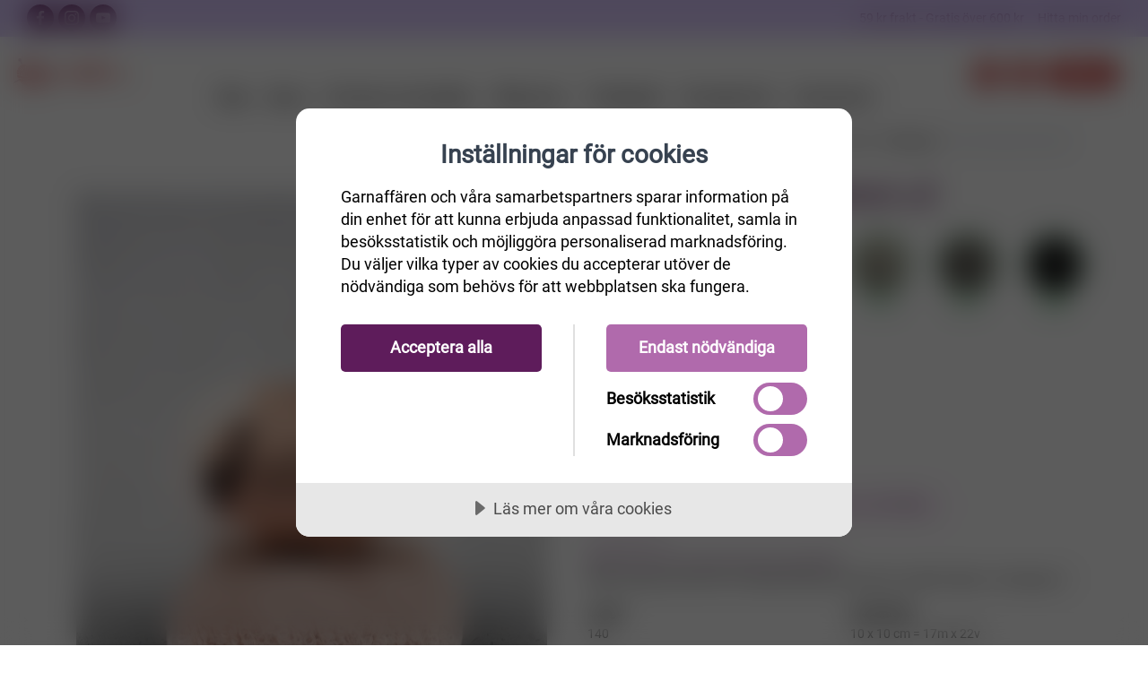

--- FILE ---
content_type: text/html; charset=utf-8
request_url: https://www.garnaffaren.se/drops-alpaca-boucle?rebuild-cache
body_size: 89269
content:
<script id=mcjs>!function(n,t,i,r,u){r=n.createElement(t);u=n.getElementsByTagName(t)[0];r.async=1;r.src=i;u.parentNode.insertBefore(r,u)}(document,"script","https://chimpstatic.com/mcjs-connected/js/users/d6fa60f8fb86c4a672319bde0/66a4a9d0d89246807bb338c8a.js")</script><!DOCTYPE html><html lang=sv html-product-details-page><head><script src=https://cdn.cookietractor.com/cookietractor.js data-lang=sv-SE data-id=f8b36b7b-0fdf-4a91-8b79-a1e5a9136c91></script><script>const marketingCookies=["_fbp","_gcl_au","_mcid","_mc_anon_id","ar_debug","_pin_unauth"],statisticCookies=["_ga","_gat_.*","_gid","_ga_.*","_hjSessionUser*","_hjSession_*","YSC","VISITOR_INFO1_LIVE"],otherCookies=[];window.addEventListener("CookieConsent",function(n){console.log("Cookieconsent",n.detail);const t=async function(n){if(n.endsWith("*")){n=n.substring(0,n.length-1);const t=await cookieStore.getAll();for(const i of t)i.name.startsWith(n)&&cookieTractor.cookie.remove(i.name)}else cookieTractor.cookie.remove(n)};!cookieTractor.consent.contains(cookieTractor.category.marketing)&&marketingCookies&&marketingCookies.forEach(t);!cookieTractor.consent.contains(cookieTractor.category.statistical)&&statisticCookies&&statisticCookies.forEach(t);!cookieTractor.consent.contains(cookieTractor.category.undefined)&&otherCookies&&otherCookies.forEach(t)})</script><title>Drops Alpaca Boucl&#xE9; garn fr&#xE5;n Garnstudio hos Garnaff&#xE4;ren.se</title><meta charset=UTF-8><meta name=description content="DROPS Alpaca Bouclé är ett härligt effekt-garn spunnet i superfin alpaca. Garngrupp: C"><meta name=keywords content=garn,ullgarn,bomullsgarn,sticka,virka><meta name=generator content=nopCommerce><meta name=viewport content="width=device-width, initial-scale=1.0, maximum-scale=1.0, user-scalable=no"><script>(function(n,t,i,r,u,f){n.hj=n.hj||function(){(n.hj.q=n.hj.q||[]).push(arguments)};n._hjSettings={hjid:3184185,hjsv:6};u=t.getElementsByTagName("head")[0];f=t.createElement("script");f.async=1;f.src=i+n._hjSettings.hjid+r+n._hjSettings.hjsv;u.appendChild(f)})(window,document,"https://static.hotjar.com/c/hotjar-",".js?sv=")</script><script src="https://www.googleoptimize.com/optimize.js?id=GTM-PKB4M5H"></script><meta name=facebook-domain-verification content=cj7ivdjhuhhqlaev3y59ur0ee6fqzh><meta name=p:domain_verify content=dad3a65b7eabf963b479b1fa9a84f2c3><meta name=google-site-verification content=USLhIaTRq_neY9cOt2C-db0RqD0GVPWj4vPVqBy8-Ps><script>!function(n,t,i,r,u,f,e){n.fbq||(u=n.fbq=function(){u.callMethod?u.callMethod.apply(u,arguments):u.queue.push(arguments)},n._fbq||(n._fbq=u),u.push=u,u.loaded=!0,u.version="2.0",u.queue=[],f=t.createElement(i),f.async=!0,f.src=r,e=t.getElementsByTagName(i)[0],e.parentNode.insertBefore(f,e))}(window,document,"script","https://connect.facebook.net/en_US/fbevents.js");fbq("init","889425588343223");fbq("track","PageView")</script><noscript><img height=1 width=1 style=display:none src="https://www.facebook.com/tr?id=889425588343223&amp;ev=PageView&amp;noscript=1"></noscript><script>!function(n){var i,t,r;window.pintrk||(window.pintrk=function(){window.pintrk.queue.push(Array.prototype.slice.call(arguments))},i=window.pintrk,i.queue=[],i.version="3.0",t=document.createElement("script"),t.async=!0,t.src=n,r=document.getElementsByTagName("script")[0],r.parentNode.insertBefore(t,r))}("https://s.pinimg.com/ct/core.js");pintrk("load","2613115942572",{em:"<user_email_address>"});pintrk("page")</script><noscript><img height=1 width=1 style=display:none alt="" src="https://ct.pinterest.com/v3/?event=init&amp;tid=2613115942572&amp;pd[em]=&lt;hashed_email_address>&amp;noscript=1"></noscript><script>(function(n,t,i,r,u){n[r]=n[r]||[];n[r].push({"gtm.start":(new Date).getTime(),event:"gtm.js"});var e=t.getElementsByTagName(i)[0],f=t.createElement(i),o=r!="dataLayer"?"&l="+r:"";f.async=!0;f.src="https://www.googletagmanager.com/gtm.js?id="+u+o;e.parentNode.insertBefore(f,e)})(window,document,"script","dataLayer","GTM-PS47NV8")</script><script>window.enhanced_conversion_data=window.enhanced_conversion_data||{}</script><script async src="https://www.googletagmanager.com/gtag/js?id=GT-5DFV9HXW"></script><script>function gtag(){dataLayer.push(arguments)}window.dataLayer=window.dataLayer||[];gtag("js",new Date);gtag("config","GT-5DFV9HXW")</script><script async src="https://www.googletagmanager.com/gtag/js?id=AW-1020204050"></script><script>function gtag(){dataLayer.push(arguments)}window.dataLayer=window.dataLayer||[];gtag("js",new Date);gtag("config","AW-1020204050",{allow_enhanced_conversions:!0})</script><meta property=og:type content=product><meta property=og:title content="Drops Alpaca Bouclé"><meta property=og:description content="DROPS Alpaca Bouclé är ett härligt effekt-garn spunnet i superfin alpaca. Garngrupp: C"><meta property=og:image content=https://www.garnaffaren.se/images/thumbs/0079114_drops-alpaca-boucle_800.jpeg><meta property=og:url content=https://www.garnaffaren.se/drops-alpaca-boucle?rebuild-cache><meta property=og:site_name content=Garnaffären><meta property=twitter:card content=summary><meta property=twitter:site content=Garnaffären><meta property=twitter:title content="Drops Alpaca Bouclé"><meta property=twitter:description content="DROPS Alpaca Bouclé är ett härligt effekt-garn spunnet i superfin alpaca. Garngrupp: C"><meta property=twitter:image content=https://www.garnaffaren.se/images/thumbs/0079114_drops-alpaca-boucle_800.jpeg><meta property=twitter:url content=https://www.garnaffaren.se/drops-alpaca-boucle?rebuild-cache><script async src="https://www.googletagmanager.com/gtag/js?id=UA-16473781-2"></script><script>function gtag(){dataLayer.push(arguments)}window.dataLayer=window.dataLayer||[];gtag("js",new Date);gtag("config","UA-16473781-2")</script><link rel=stylesheet href="/css/Product.Head.styles.css?v=rZLxO7li-8-sJLYO3pqdfNZpyX8"><link rel=stylesheet href="/Themes/Unishop/Content/css/autocomplete.min.css?v=Eq7AzCtDaspDFYyuzLJp5P43GBo"><link rel=stylesheet href="/Themes/Unishop/Content/vendor/css/socicon.min.css?v=W9FnYPNy6h55LeA1v_TlMSqp_I8"><link rel=stylesheet href="/Themes/Unishop/Content/vendor/css/photoswipe.min.css?v=0OGY_oPy-9ys9fIRlw2L7zKYm6w"><link rel=stylesheet href="/Themes/Unishop/Content/vendor/css/pe-icon-7-stroke.min.css?v=awbvBlYlWjExK0I15Sf2-6y2DbU"><link rel=stylesheet href="/Themes/Unishop/Content/vendor/css/iziToast.min.css?v=OkP51-0Q27l5YWe0-aPqdruC5c0"><link rel=stylesheet href="/Themes/Unishop/Content/vendor/css/feather.min.css?v=0JKiO5Z9QkPmu_vGL0AJgWcx0Mk"><link rel=stylesheet href="/Themes/Unishop/Content/vendor/css/bootstrap.min.css?v=SnYG_NGvQHRlpl8Rw26iclQO_G0"><link rel=stylesheet href="/Themes/Unishop/Content/css/styles.css?v=5X_Kmn5zOK4sf-Clx-jZi1599Uc"><link rel=stylesheet href="/Themes/Unishop/Content/css/theme-styles.css?v=ymHfk0XqDbXqVKE4b-xZbiwbeb4"><link rel=stylesheet href="/Themes/Unishop/Content/css/garnaffaren.css?v=6N0qO0xFG_WrckxXuUM4nnRMFNo"><script src="/dist/app.bundle.js?v=v8SvolK5-9tHGSO1J0LRokti1a8"></script><script src="/dist/vendor.bundle.js?v=PHu11cVo4CKdIGLYQDpUsc93bPA"></script><script src="/Themes/Unishop/Content/vendor/js/jquery.min.js?v=FeTbIb15aNO7KYfH7ZwukOH6cpg"></script><link rel=canonical href=https://www.garnaffaren.se/drops-alpaca-boucle><link rel=apple-touch-icon sizes=180x180 href=/icons/garn_icons/apple-touch-icon.png><link rel=icon type=image/png sizes=32x32 href=/icons/garn_icons/favicon-32x32.png><link rel=icon type=image/png sizes=16x16 href=/icons/garn_icons/favicon-16x16.png><link rel=mask-icon href=/icons/garn_icons/safari-pinned-tab.svg color=#5bbad5><style>:root{--primary:#5e1c5b;--primary-darker:#2f0e2d;--success:#176f74;--success-darker:#0b373a}</style><script>try{if(!window.CSS||!CSS.supports("color","var(--fake-var)")){var script=document.createElement("script");script.type="text/javascript";script.src="https://cdn.jsdelivr.net/npm/css-vars-ponyfill@1";document.getElementsByTagName("head")[0].appendChild(script);$(document).ready(function(){cssVars&&(cssVars(),console.log("cssVars called"))})}}catch(e){}</script><body><input name=__RequestVerificationToken type=hidden value=CfDJ8JmxU9dbOEZJtkZ52rqyoMtb1vtPD2nczHpUpI1Q1Gc-ipAI2UJsYSIQ16-aG3CZVskh5cVKzbTcwxyTgTmPTSYjSB5CZWI6I_xnt_LGrLThylilx_eXCv_GRIptSWFIUK3J6UmS8A-WTo-xmdJeL0I><div class=ajax-loading-block-window style=display:none></div><div id=dialog-notifications-success title=Meddelande style=display:none></div><div id=dialog-notifications-error title=Fel style=display:none></div><div id=dialog-notifications-warning title=Varning style=display:none></div><!--[if lte IE 8]><div style=clear:both;height:59px;text-align:center;position:relative><a href=http://www.microsoft.com/windows/internet-explorer/default.aspx target=_blank> <img src=/Themes/Unishop/Content/images/ie_warning.jpg height=42 width=820 alt="You are using an outdated browser. For a faster, safer browsing experience, upgrade for free today."> </a></div><![endif]--><div class=topbar><div class="row h-100 justify-content-between align-items-center no-gutters"><div><a class="hidden-md-down topbar-email" href=mailto:info@garnaffaren.se><i class=icon-mail></i>&nbsp; info@garnaffaren.se</a> <a class="social-button sb-facebook shape-none sb-dark" href=https://www.facebook.com/Garnaffaren.se target=_blank><i class=socicon-facebook></i></a> <a class="social-button sb-instagram shape-none sb-dark" href=https://www.instagram.com/garnaffaren.se target=_blank><i class=socicon-instagram></i></a> <a class="social-button sb-youtube shape-none sb-dark" href=https://www.youtube.com/user/Garnaffaren target=_blank><i class=socicon-youtube></i></a></div><div>59 kr frakt - Gratis över 600 kr &nbsp;&nbsp;&nbsp; <a href=/OrderStatus>Hitta min order</a></div></div></div><header class="navbar navbar-sticky"><form method=get class=site-search id=small-search-box-form action=/search><input type=text class=search-box-text id=small-searchterms autocomplete=off name=q placeholder="Sök i butiken" aria-label="Sök i butiken"><div class=search-tools><span class=clear-search>Rensa</span><span class=close-search><i class=icon-cross></i></span></div></form><div class=site-branding><div class=inner><a class="offcanvas-toggle cats-toggle" href=#shop-categories data-toggle=offcanvas></a> <a class="offcanvas-toggle menu-toggle" href=#mobile-menu data-toggle=offcanvas></a> <a class=site-logo href="/"> <img alt=Garnaffären src=https://www.garnaffaren.se/images/thumbs/0079155_207809895-d41a5dce-62b1-41c0-bd29-2c319b2e1148.png> </a></div></div><nav class=site-menu><ul><li class=position-relative><a href=/rea-12> <span> Rea </span> </a><li><a href=/garn> <span> Garn </span> </a><div class="sub-menu first-level row text-left category-column-layout"><ul class=col-3 id=category-2><li class=has-sub-menu id=sub-category-3><a href=/ullgarn> <span> Ull </span> </a><li id=sub-category-11><a href=/bomullsgarn> <span> Bomull </span> </a><li id=sub-category-202><a href=/silke-garn> <span> Silke </span> </a><li id=sub-category-69><a href=/raggsocksgarner> <span> Raggsocksgarn </span> </a><li id=sub-category-12><a href=/akrylgarn> <span> Akryl </span> </a><li id=sub-category-203><a href=/lin> <span> Lin </span> </a><li id=sub-category-13><a href=/mohairgarn> <span> Mohair </span> </a><li id=sub-category-219><a href=/bambu-3> <span> Bambu </span> </a><li class=has-sub-menu id=sub-category-182><a href=/h%C3%A5llbart> <span> H&#xE5;llbart </span> </a><li id=sub-category-204><a href=/%C3%B6vriga-material> <span> &#xD6;vriga material </span> </a><li id=sub-category-14><a href=/blandgarn> <span> Blandgarn </span> </a></ul><div class="col-3 level-2-block"><ul class=sub-menu id=category-3><li id=category-205><a href=/alpaca> <span> Alpaca </span> </a><li id=category-206><a href=/merinoull-2> <span> Merinoull </span> </a><li id=category-207><a href=/f%C3%A5rull> <span> F&#xE5;rull </span> </a></ul><ul class=sub-menu id=category-11></ul><ul class=sub-menu id=category-202></ul><ul class=sub-menu id=category-69></ul><ul class=sub-menu id=category-12></ul><ul class=sub-menu id=category-203></ul><ul class=sub-menu id=category-13></ul><ul class=sub-menu id=category-219></ul><ul class=sub-menu id=category-182><li id=category-166><a href=/ekologiskt-och-%C3%A5tervunnet> <span> Ekologiskt &amp; &#xE5;tervunnet </span> </a><li id=category-167><a href=/fairtradegarn> <span> Fairtrade-garn </span> </a><li id=category-171><a href=/oeko-tex-certifiering> <span> OEKO-Tex certifiering </span> </a></ul><ul class=sub-menu id=category-204></ul><ul class=sub-menu id=category-14></ul></div><div class=col-6><div></div></div></div><li><a href=/stickor> <span> Stickor/virkn&#xE5;lar </span> </a><div class="sub-menu first-level row text-left category-column-layout"><ul class=col-3 id=category-6><li class=has-sub-menu id=sub-category-7><a href=/virkn%C3%A5lar> <span> Virkn&#xE5;lar </span> </a><li class=has-sub-menu id=sub-category-15><a href=/jumperstickor> <span> Jumperstickor </span> </a><li class=has-sub-menu id=sub-category-16><a href=/strumpstickor> <span> Strumpstickor </span> </a><li class=has-sub-menu id=sub-category-17><a href=/rundstickor> <span> Rundstickor </span> </a><li class=has-sub-menu id=sub-category-89><a href=/stickset-och-virkset> <span> Stickset &amp; virkset </span> </a><li class=has-sub-menu id=sub-category-220><a href=/%C3%A4ndstickor-2> <span> &#xC4;ndstickor </span> </a></ul><div class="col-3 level-2-block"><ul class=sub-menu id=category-7><li id=category-139><a href=/ergonomiska-virkn%C3%A5lar> <span> Ergonomiska virkn&#xE5;lar </span> </a><li id=category-141><a href=/r%C3%B6da-2> <span> R&#xF6;da </span> </a></ul><ul class=sub-menu id=category-15><li id=category-154><a href=/r%C3%B6da-3> <span> R&#xF6;da </span> </a><li id=category-255><a href=/symfonie-5> <span> Symfonie </span> </a><li id=category-257><a href=/addi-plast-2> <span> Addi Plast </span> </a><li id=category-264><a href=/basix-birch-7> <span> Basix birch </span> </a></ul><ul class=sub-menu id=category-16><li id=category-132><a href=/r%C3%B6da> <span> R&#xF6;da </span> </a><li id=category-215><a href=/bambu-2> <span> Bambu </span> </a><li id=category-247><a href=/symfonie-4> <span> Symfonie/Pro Romance </span> </a><li id=category-249><a href=/smartstix-2> <span> SmartStix </span> </a><li id=category-251><a href=/bj%C3%B6rk-6> <span> Bj&#xF6;rk </span> </a><li id=category-263><a href=/basix-birch-6> <span> Basix birch </span> </a><li id=category-281><a href=/trippelstickor> <span> Trippelstickor </span> </a><li id=category-321><a href=/addi-novel> <span> Addi Novel </span> </a><li id=category-353><a href=/strumpstickor-crasysnake-lace> <span> Strumpstickor CraSySnake Lace </span> </a></ul><ul class=sub-menu id=category-17><li id=category-114><a href=/r%C3%B6da-rundstickor> <span> R&#xF6;da </span> </a><li id=category-213><a href=/bambu> <span> Bambu </span> </a><li id=category-214><a href=/rostfritt-st%C3%A5l> <span> Rostfritt st&#xE5;l/Aliminium </span> </a><li id=category-218><a href=/addi-lace-nickelfria> <span> Addi </span> </a><li id=category-233><a href=/symfonie-2> <span> Symfonie </span> </a><li id=category-241><a href=/smartstix> <span> SmartStix </span> </a><li id=category-262><a href=/basix-birch-5> <span> Basix birch </span> </a><li id=category-270><a href=/chiaogoo> <span> ChiaoGoo </span> </a><li id=category-306><a href=/mindful-2> <span> Mindful </span> </a><li id=category-208><a href=/trippel-stickor> <span> Trippel stickor </span> </a></ul><ul class=sub-menu id=category-89><li id=category-157><a href=/garnstudio-2> <span> Garnstudio </span> </a><li id=category-158><a href=/knitpro-2> <span> KnitPro </span> </a><li id=category-159><a href=/addi-3> <span> Addi </span> </a><li id=category-160><a href=/r%C3%B6da-4> <span> R&#xF6;da och Bj&#xF6;rk </span> </a><li id=category-272><a href=/chiaogoo-2> <span> ChiaoGoo </span> </a><li id=category-300><a href=/mindful> <span> Mindful </span> </a></ul><ul class=sub-menu id=category-220><li id=category-228><a href=/r%C3%B6da-7> <span> R&#xF6;da </span> </a><li id=category-235><a href=/symfonie-3> <span> Symfonie och ProRomance </span> </a><li id=category-238><a href=/smartstrix> <span> SmartStix </span> </a><li id=category-240><a href=/kablar-till-%C3%A4ndstickor> <span> Kablar till &#xE4;ndstickor </span> </a><li id=category-273><a href=/chiaogoo-3> <span> ChiaoGoo </span> </a></ul></div><div class=col-6><div></div></div></div><li><a href=/monster> <span> M&#xF6;nster </span> </a><div class="sub-menu first-level row text-left category-column-layout"><ul class=col-3 id=category-10><li class=has-sub-menu id=sub-category-4><a href=/stickmonster> <span> Stickm&#xF6;nster </span> </a><li class=has-sub-menu id=sub-category-20><a href=/virkmonster> <span> Virkm&#xF6;nster </span> </a><li class=has-sub-menu id=sub-category-30><a href=/monsterkataloger> <span> M&#xF6;nsterkataloger </span> </a></ul><div class="col-3 level-2-block"><ul class=sub-menu id=category-4><li id=category-23><a href=/dam-stickmonster> <span> Dam </span> </a><li id=category-58><a href=/stickmonster-herr> <span> Herr </span> </a><li id=category-43><a href=/barn-stickmonster> <span> Barn </span> </a><li id=category-42><a href=/stickmonster-baby> <span> Baby </span> </a><li id=category-73><a href=/djur-och-leksaker-2> <span> Djur och Leksaker </span> </a><li id=category-70><a href=/barn-babytillbeh%C3%B6r> <span> Barn- &amp; Babytillbeh&#xF6;r </span> </a><li id=category-32><a href=/tovat> <span> Tovat </span> </a><li id=category-26><a href=/stickmonster-mossor-sockor-halsdukar-och-vantar> <span> M&#xF6;ssor, sockor, vantar och tofflor </span> </a><li id=category-27><a href=/stickmonster-poncho-och-sjalar> <span> Poncho och sjalar </span> </a><li id=category-29><a href=/stickmonster-till-hundar> <span> Till hundar och katter </span> </a><li id=category-28><a href=/stickmonster-interior> <span> Interi&#xF6;r </span> </a><li id=category-25><a href=/stickmonster-ovrigt> <span> &#xD6;vrigt </span> </a></ul><ul class=sub-menu id=category-20><li id=category-33><a href=/virkmonster-baby> <span> Baby </span> </a><li id=category-34><a href=/virkmonster-barn> <span> Barn </span> </a><li id=category-35><a href=/virkmonster-%C3%B6vrigt> <span> &#xD6;vrigt </span> </a><li id=category-36><a href=/virkmonster-dam> <span> Dam </span> </a><li id=category-37><a href=/virkade-sjalar-och-poncho> <span> Sjalar och ponchos </span> </a><li id=category-38><a href=/virkmonster-amigurumi> <span> Amigurumi </span> </a><li id=category-39><a href=/virkmonster-mossor-sockor-halsdukar-och-vantar> <span> M&#xF6;ssor sockor halsdukar och vantar </span> </a><li id=category-40><a href=/virkmonster-hatt> <span> Hattar </span> </a><li id=category-41><a href=/virkm%C3%B6nster-v%C3%A4skor> <span> V&#xE4;skor </span> </a><li id=category-46><a href=/virkmonster-interi%C3%B6r> <span> Interi&#xF6;r </span> </a><li id=category-64><a href=/virkmonster-herr> <span> Herr </span> </a><li id=category-71><a href=/barn-babytillbeh%C3%B6r-2> <span> Barn- &amp; Babytillbeh&#xF6;r </span> </a><li id=category-72><a href=/djur-och-leksaker> <span> Djur och leksaker </span> </a></ul><ul class=sub-menu id=category-30><li id=category-179><a href=/sandnes-monstermagasin> <span> Sandnes M&#xF6;nstermagasin </span> </a><li id=category-187><a href=/m%C3%B6nsterkatalog-viking-garn> <span> M&#xF6;nsterkatalog Viking Garn </span> </a><li id=category-200><a href=/m%C3%B6nsterkatalog-lettlopi> <span> M&#xF6;nsterkatalog till Lettlopi </span> </a><li id=category-210><a href=/stickm%C3%B6nsterkatalog-fr%C3%A5n-j%C3%A4rbo-garn> <span> Stickm&#xF6;nsterkatalog fr&#xE5;n J&#xE4;rbo Garn </span> </a><li id=category-211><a href=/stickm%C3%B6nsterkatalog-fr%C3%A5n-svarta-f%C3%A5ret> <span> Stickm&#xF6;nsterkatalog fr&#xE5;n Svarta F&#xE5;ret </span> </a></ul></div><div class=col-6><div></div></div></div><li class=position-relative><a href=/%C3%B6vrigt-5> <span> Tillbeh&#xF6;r </span> </a><ul class="sub-menu first-level"><li><a href=/muud> <span> muud </span> </a><li><a href=/chiaogoo-5> <span> ChiaoGoo </span> </a><li><a href=/virkade-djur-i-f%C3%A4rdiga-kit> <span> Virkade djur i f&#xE4;rdiga kit </span> </a><li><a href=/hj%C3%A4lpmedel-vid-handarbete> <span> Tillbeh&#xF6;r till stickning och virkning </span> </a><li><a href=/sybeh%C3%B6r> <span> Sybeh&#xF6;r </span> </a><li><a href=/knappar> <span> Knappar </span> </a><li><a href=/n%C3%A5lar> <span> N&#xE5;lar </span> </a><li><a href=/hakar-och-sp%C3%A4nnen-2> <span> Hakar o Sp&#xE4;nnen </span> </a><li><a href=/m%C3%A4rken> <span> M&#xE4;rken/Etiketter </span> </a><li><a href=/f%C3%A4rdigstickade-plagg> <span> F&#xE4;rdigstickade plagg </span> </a><li><a href=/tillbeh%C3%B6r-till-tovning> <span> Ulltv&#xE4;ttmedel </span> </a><li><a href=/tillbehor> <span> &#xD6;vrigt </span> </a><li><a href=/presentkort-hos-garnaff%C3%A4ren> <span> Presentkort </span> </a><li><a href=/v%C3%A4skor-2> <span> V&#xE4;skor </span> </a></ul><li class=position-relative><a href=/broderikit> <span> Broderikit </span> </a><ul class="sub-menu first-level"><li><a href=/v%C3%A5r> <span> V&#xE5;r </span> </a><li><a href=/p%C3%A5sk> <span> P&#xE5;sk </span> </a><li><a href=/baby-4> <span> Baby </span> </a><li><a href=/havsbris> <span> Sommar </span> </a><li><a href=/jul> <span> Jul </span> </a><li><a href=/h%C3%B6st> <span> H&#xF6;st </span> </a><li><a href=/vinter> <span> Vinter </span> </a><li><a href=/broderitillbeh%C3%B6r> <span> broderitillbeh&#xF6;r </span> </a><li><a href=/%C3%B6vriga-broderier> <span> &#xF6;vriga-broderier </span> </a><li><a href=/astrid-lindgren> <span> Astrid Lindgren </span> </a></ul><li class=position-relative><a href=/julkit> <span> Vinterkit </span> </a></ul></nav><div class=toolbar><div class=inner><div class=tools><div class=search><img src=/icons/icons_1/search.svg alt=search></div><div class=account><a href=/customer/info></a><img src=/icons/icons_1/customer.svg alt=customer><ul class=toolbar-dropdown><li><a id=custumer-info-link href=""></a><li id=private-message-item><a href=/privatemessages> <span>Inkorg</span> <span id=private-unread-message-text></span> </a><li id=wishlist-item class=wishlist><a href=/wishlist> <span>Önskelista</span> <span id=wishlist-item-count class=count></span> </a><li class=sub-menu-separator><li><a id=login-link href=""></a></ul></div><div class=cart><a href=/cart></a><img src=/icons/icons_1/cart.svg alt=cart><span class=count>0</span><div class=toolbar-dropdown id=flyout-cart>Din varukorg är tom.</div></div></div></div></div></header><div class=offcanvas-container id=shop-categories><div class=offcanvas-header><h3 class=offcanvas-title>Kategorier</h3></div><nav class=offcanvas-menu><ul class=menu><li><span> <a href=/rea-12> Rea </a> </span><li class=has-children><span> <a href=/garn> Garn </a> <span class=sub-menu-toggle></span> </span><ul class="offcanvas-submenu first-level"><li class=has-children><span> <a href=/ullgarn> Ull </a> <span class=sub-menu-toggle></span> </span><ul class=offcanvas-submenu><li><span> <a href=/alpaca> Alpaca </a> </span><li><span> <a href=/merinoull-2> Merinoull </a> </span><li><span> <a href=/f%C3%A5rull> F&#xE5;rull </a> </span></ul><li><span> <a href=/bomullsgarn> Bomull </a> </span><li><span> <a href=/silke-garn> Silke </a> </span><li><span> <a href=/raggsocksgarner> Raggsocksgarn </a> </span><li><span> <a href=/akrylgarn> Akryl </a> </span><li><span> <a href=/lin> Lin </a> </span><li><span> <a href=/mohairgarn> Mohair </a> </span><li><span> <a href=/bambu-3> Bambu </a> </span><li class=has-children><span> <a href=/h%C3%A5llbart> H&#xE5;llbart </a> <span class=sub-menu-toggle></span> </span><ul class=offcanvas-submenu><li><span> <a href=/ekologiskt-och-%C3%A5tervunnet> Ekologiskt &amp; &#xE5;tervunnet </a> </span><li><span> <a href=/fairtradegarn> Fairtrade-garn </a> </span><li><span> <a href=/oeko-tex-certifiering> OEKO-Tex certifiering </a> </span></ul><li><span> <a href=/%C3%B6vriga-material> &#xD6;vriga material </a> </span><li><span> <a href=/blandgarn> Blandgarn </a> </span></ul><li class=has-children><span> <a href=/stickor> Stickor/virkn&#xE5;lar </a> <span class=sub-menu-toggle></span> </span><ul class="offcanvas-submenu first-level"><li class=has-children><span> <a href=/virkn%C3%A5lar> Virkn&#xE5;lar </a> <span class=sub-menu-toggle></span> </span><ul class=offcanvas-submenu><li><span> <a href=/ergonomiska-virkn%C3%A5lar> Ergonomiska virkn&#xE5;lar </a> </span><li><span> <a href=/r%C3%B6da-2> R&#xF6;da </a> </span></ul><li class=has-children><span> <a href=/jumperstickor> Jumperstickor </a> <span class=sub-menu-toggle></span> </span><ul class=offcanvas-submenu><li><span> <a href=/r%C3%B6da-3> R&#xF6;da </a> </span><li><span> <a href=/symfonie-5> Symfonie </a> </span><li><span> <a href=/addi-plast-2> Addi Plast </a> </span><li><span> <a href=/basix-birch-7> Basix birch </a> </span></ul><li class=has-children><span> <a href=/strumpstickor> Strumpstickor </a> <span class=sub-menu-toggle></span> </span><ul class=offcanvas-submenu><li><span> <a href=/r%C3%B6da> R&#xF6;da </a> </span><li><span> <a href=/bambu-2> Bambu </a> </span><li><span> <a href=/symfonie-4> Symfonie/Pro Romance </a> </span><li><span> <a href=/smartstix-2> SmartStix </a> </span><li><span> <a href=/bj%C3%B6rk-6> Bj&#xF6;rk </a> </span><li><span> <a href=/basix-birch-6> Basix birch </a> </span><li><span> <a href=/trippelstickor> Trippelstickor </a> </span><li><span> <a href=/addi-novel> Addi Novel </a> </span><li><span> <a href=/strumpstickor-crasysnake-lace> Strumpstickor CraSySnake Lace </a> </span></ul><li class=has-children><span> <a href=/rundstickor> Rundstickor </a> <span class=sub-menu-toggle></span> </span><ul class=offcanvas-submenu><li><span> <a href=/r%C3%B6da-rundstickor> R&#xF6;da </a> </span><li><span> <a href=/bambu> Bambu </a> </span><li><span> <a href=/rostfritt-st%C3%A5l> Rostfritt st&#xE5;l/Aliminium </a> </span><li><span> <a href=/addi-lace-nickelfria> Addi </a> </span><li><span> <a href=/symfonie-2> Symfonie </a> </span><li><span> <a href=/smartstix> SmartStix </a> </span><li><span> <a href=/basix-birch-5> Basix birch </a> </span><li><span> <a href=/chiaogoo> ChiaoGoo </a> </span><li><span> <a href=/mindful-2> Mindful </a> </span><li><span> <a href=/trippel-stickor> Trippel stickor </a> </span></ul><li class=has-children><span> <a href=/stickset-och-virkset> Stickset &amp; virkset </a> <span class=sub-menu-toggle></span> </span><ul class=offcanvas-submenu><li><span> <a href=/garnstudio-2> Garnstudio </a> </span><li><span> <a href=/knitpro-2> KnitPro </a> </span><li><span> <a href=/addi-3> Addi </a> </span><li><span> <a href=/r%C3%B6da-4> R&#xF6;da och Bj&#xF6;rk </a> </span><li><span> <a href=/chiaogoo-2> ChiaoGoo </a> </span><li><span> <a href=/mindful> Mindful </a> </span></ul><li class=has-children><span> <a href=/%C3%A4ndstickor-2> &#xC4;ndstickor </a> <span class=sub-menu-toggle></span> </span><ul class=offcanvas-submenu><li><span> <a href=/r%C3%B6da-7> R&#xF6;da </a> </span><li><span> <a href=/symfonie-3> Symfonie och ProRomance </a> </span><li><span> <a href=/smartstrix> SmartStix </a> </span><li><span> <a href=/kablar-till-%C3%A4ndstickor> Kablar till &#xE4;ndstickor </a> </span><li><span> <a href=/chiaogoo-3> ChiaoGoo </a> </span></ul></ul><li class=has-children><span> <a href=/monster> M&#xF6;nster </a> <span class=sub-menu-toggle></span> </span><ul class="offcanvas-submenu first-level"><li class=has-children><span> <a href=/stickmonster> Stickm&#xF6;nster </a> <span class=sub-menu-toggle></span> </span><ul class=offcanvas-submenu><li><span> <a href=/dam-stickmonster> Dam </a> </span><li><span> <a href=/stickmonster-herr> Herr </a> </span><li><span> <a href=/barn-stickmonster> Barn </a> </span><li><span> <a href=/stickmonster-baby> Baby </a> </span><li><span> <a href=/djur-och-leksaker-2> Djur och Leksaker </a> </span><li><span> <a href=/barn-babytillbeh%C3%B6r> Barn- &amp; Babytillbeh&#xF6;r </a> </span><li><span> <a href=/tovat> Tovat </a> </span><li><span> <a href=/stickmonster-mossor-sockor-halsdukar-och-vantar> M&#xF6;ssor, sockor, vantar och tofflor </a> </span><li><span> <a href=/stickmonster-poncho-och-sjalar> Poncho och sjalar </a> </span><li><span> <a href=/stickmonster-till-hundar> Till hundar och katter </a> </span><li><span> <a href=/stickmonster-interior> Interi&#xF6;r </a> </span><li><span> <a href=/stickmonster-ovrigt> &#xD6;vrigt </a> </span></ul><li class=has-children><span> <a href=/virkmonster> Virkm&#xF6;nster </a> <span class=sub-menu-toggle></span> </span><ul class=offcanvas-submenu><li><span> <a href=/virkmonster-baby> Baby </a> </span><li><span> <a href=/virkmonster-barn> Barn </a> </span><li><span> <a href=/virkmonster-%C3%B6vrigt> &#xD6;vrigt </a> </span><li><span> <a href=/virkmonster-dam> Dam </a> </span><li><span> <a href=/virkade-sjalar-och-poncho> Sjalar och ponchos </a> </span><li><span> <a href=/virkmonster-amigurumi> Amigurumi </a> </span><li><span> <a href=/virkmonster-mossor-sockor-halsdukar-och-vantar> M&#xF6;ssor sockor halsdukar och vantar </a> </span><li><span> <a href=/virkmonster-hatt> Hattar </a> </span><li><span> <a href=/virkm%C3%B6nster-v%C3%A4skor> V&#xE4;skor </a> </span><li><span> <a href=/virkmonster-interi%C3%B6r> Interi&#xF6;r </a> </span><li><span> <a href=/virkmonster-herr> Herr </a> </span><li><span> <a href=/barn-babytillbeh%C3%B6r-2> Barn- &amp; Babytillbeh&#xF6;r </a> </span><li><span> <a href=/djur-och-leksaker> Djur och leksaker </a> </span></ul><li class=has-children><span> <a href=/monsterkataloger> M&#xF6;nsterkataloger </a> <span class=sub-menu-toggle></span> </span><ul class=offcanvas-submenu><li><span> <a href=/sandnes-monstermagasin> Sandnes M&#xF6;nstermagasin </a> </span><li><span> <a href=/m%C3%B6nsterkatalog-viking-garn> M&#xF6;nsterkatalog Viking Garn </a> </span><li><span> <a href=/m%C3%B6nsterkatalog-lettlopi> M&#xF6;nsterkatalog till Lettlopi </a> </span><li><span> <a href=/stickm%C3%B6nsterkatalog-fr%C3%A5n-j%C3%A4rbo-garn> Stickm&#xF6;nsterkatalog fr&#xE5;n J&#xE4;rbo Garn </a> </span><li><span> <a href=/stickm%C3%B6nsterkatalog-fr%C3%A5n-svarta-f%C3%A5ret> Stickm&#xF6;nsterkatalog fr&#xE5;n Svarta F&#xE5;ret </a> </span></ul></ul><li class=has-children><span> <a href=/%C3%B6vrigt-5> Tillbeh&#xF6;r </a> <span class=sub-menu-toggle></span> </span><ul class="offcanvas-submenu first-level"><li><span> <a href=/muud> muud </a> </span><li><span> <a href=/chiaogoo-5> ChiaoGoo </a> </span><li><span> <a href=/virkade-djur-i-f%C3%A4rdiga-kit> Virkade djur i f&#xE4;rdiga kit </a> </span><li><span> <a href=/hj%C3%A4lpmedel-vid-handarbete> Tillbeh&#xF6;r till stickning och virkning </a> </span><li><span> <a href=/sybeh%C3%B6r> Sybeh&#xF6;r </a> </span><li><span> <a href=/knappar> Knappar </a> </span><li><span> <a href=/n%C3%A5lar> N&#xE5;lar </a> </span><li><span> <a href=/hakar-och-sp%C3%A4nnen-2> Hakar o Sp&#xE4;nnen </a> </span><li><span> <a href=/m%C3%A4rken> M&#xE4;rken/Etiketter </a> </span><li><span> <a href=/f%C3%A4rdigstickade-plagg> F&#xE4;rdigstickade plagg </a> </span><li><span> <a href=/tillbeh%C3%B6r-till-tovning> Ulltv&#xE4;ttmedel </a> </span><li><span> <a href=/tillbehor> &#xD6;vrigt </a> </span><li><span> <a href=/presentkort-hos-garnaff%C3%A4ren> Presentkort </a> </span><li><span> <a href=/v%C3%A4skor-2> V&#xE4;skor </a> </span></ul><li class=has-children><span> <a href=/broderikit> Broderikit </a> <span class=sub-menu-toggle></span> </span><ul class="offcanvas-submenu first-level"><li><span> <a href=/v%C3%A5r> V&#xE5;r </a> </span><li><span> <a href=/p%C3%A5sk> P&#xE5;sk </a> </span><li><span> <a href=/baby-4> Baby </a> </span><li><span> <a href=/havsbris> Sommar </a> </span><li><span> <a href=/jul> Jul </a> </span><li><span> <a href=/h%C3%B6st> H&#xF6;st </a> </span><li><span> <a href=/vinter> Vinter </a> </span><li><span> <a href=/broderitillbeh%C3%B6r> broderitillbeh&#xF6;r </a> </span><li><span> <a href=/%C3%B6vriga-broderier> &#xF6;vriga-broderier </a> </span><li><span> <a href=/astrid-lindgren> Astrid Lindgren </a> </span></ul><li><span> <a href=/julkit> Vinterkit </a> </span></ul></nav></div><div class=offcanvas-container id=mobile-menu><div class=offcanvas-header><h3 class=offcanvas-title>Meny</h3></div><nav class=offcanvas-menu><ul class=menu><li><span> <a href=/rea-12> Rea </a> </span><li class=has-children><span> <a href=/garn> Garn </a> <span class=sub-menu-toggle></span> </span><ul class="offcanvas-submenu first-level"><li class=has-children><span> <a href=/ullgarn> Ull </a> <span class=sub-menu-toggle></span> </span><ul class=offcanvas-submenu><li><span> <a href=/alpaca> Alpaca </a> </span><li><span> <a href=/merinoull-2> Merinoull </a> </span><li><span> <a href=/f%C3%A5rull> F&#xE5;rull </a> </span></ul><li><span> <a href=/bomullsgarn> Bomull </a> </span><li><span> <a href=/silke-garn> Silke </a> </span><li><span> <a href=/raggsocksgarner> Raggsocksgarn </a> </span><li><span> <a href=/akrylgarn> Akryl </a> </span><li><span> <a href=/lin> Lin </a> </span><li><span> <a href=/mohairgarn> Mohair </a> </span><li><span> <a href=/bambu-3> Bambu </a> </span><li class=has-children><span> <a href=/h%C3%A5llbart> H&#xE5;llbart </a> <span class=sub-menu-toggle></span> </span><ul class=offcanvas-submenu><li><span> <a href=/ekologiskt-och-%C3%A5tervunnet> Ekologiskt &amp; &#xE5;tervunnet </a> </span><li><span> <a href=/fairtradegarn> Fairtrade-garn </a> </span><li><span> <a href=/oeko-tex-certifiering> OEKO-Tex certifiering </a> </span></ul><li><span> <a href=/%C3%B6vriga-material> &#xD6;vriga material </a> </span><li><span> <a href=/blandgarn> Blandgarn </a> </span></ul><li class=has-children><span> <a href=/stickor> Stickor/virkn&#xE5;lar </a> <span class=sub-menu-toggle></span> </span><ul class="offcanvas-submenu first-level"><li class=has-children><span> <a href=/virkn%C3%A5lar> Virkn&#xE5;lar </a> <span class=sub-menu-toggle></span> </span><ul class=offcanvas-submenu><li><span> <a href=/ergonomiska-virkn%C3%A5lar> Ergonomiska virkn&#xE5;lar </a> </span><li><span> <a href=/r%C3%B6da-2> R&#xF6;da </a> </span></ul><li class=has-children><span> <a href=/jumperstickor> Jumperstickor </a> <span class=sub-menu-toggle></span> </span><ul class=offcanvas-submenu><li><span> <a href=/r%C3%B6da-3> R&#xF6;da </a> </span><li><span> <a href=/symfonie-5> Symfonie </a> </span><li><span> <a href=/addi-plast-2> Addi Plast </a> </span><li><span> <a href=/basix-birch-7> Basix birch </a> </span></ul><li class=has-children><span> <a href=/strumpstickor> Strumpstickor </a> <span class=sub-menu-toggle></span> </span><ul class=offcanvas-submenu><li><span> <a href=/r%C3%B6da> R&#xF6;da </a> </span><li><span> <a href=/bambu-2> Bambu </a> </span><li><span> <a href=/symfonie-4> Symfonie/Pro Romance </a> </span><li><span> <a href=/smartstix-2> SmartStix </a> </span><li><span> <a href=/bj%C3%B6rk-6> Bj&#xF6;rk </a> </span><li><span> <a href=/basix-birch-6> Basix birch </a> </span><li><span> <a href=/trippelstickor> Trippelstickor </a> </span><li><span> <a href=/addi-novel> Addi Novel </a> </span><li><span> <a href=/strumpstickor-crasysnake-lace> Strumpstickor CraSySnake Lace </a> </span></ul><li class=has-children><span> <a href=/rundstickor> Rundstickor </a> <span class=sub-menu-toggle></span> </span><ul class=offcanvas-submenu><li><span> <a href=/r%C3%B6da-rundstickor> R&#xF6;da </a> </span><li><span> <a href=/bambu> Bambu </a> </span><li><span> <a href=/rostfritt-st%C3%A5l> Rostfritt st&#xE5;l/Aliminium </a> </span><li><span> <a href=/addi-lace-nickelfria> Addi </a> </span><li><span> <a href=/symfonie-2> Symfonie </a> </span><li><span> <a href=/smartstix> SmartStix </a> </span><li><span> <a href=/basix-birch-5> Basix birch </a> </span><li><span> <a href=/chiaogoo> ChiaoGoo </a> </span><li><span> <a href=/mindful-2> Mindful </a> </span><li><span> <a href=/trippel-stickor> Trippel stickor </a> </span></ul><li class=has-children><span> <a href=/stickset-och-virkset> Stickset &amp; virkset </a> <span class=sub-menu-toggle></span> </span><ul class=offcanvas-submenu><li><span> <a href=/garnstudio-2> Garnstudio </a> </span><li><span> <a href=/knitpro-2> KnitPro </a> </span><li><span> <a href=/addi-3> Addi </a> </span><li><span> <a href=/r%C3%B6da-4> R&#xF6;da och Bj&#xF6;rk </a> </span><li><span> <a href=/chiaogoo-2> ChiaoGoo </a> </span><li><span> <a href=/mindful> Mindful </a> </span></ul><li class=has-children><span> <a href=/%C3%A4ndstickor-2> &#xC4;ndstickor </a> <span class=sub-menu-toggle></span> </span><ul class=offcanvas-submenu><li><span> <a href=/r%C3%B6da-7> R&#xF6;da </a> </span><li><span> <a href=/symfonie-3> Symfonie och ProRomance </a> </span><li><span> <a href=/smartstrix> SmartStix </a> </span><li><span> <a href=/kablar-till-%C3%A4ndstickor> Kablar till &#xE4;ndstickor </a> </span><li><span> <a href=/chiaogoo-3> ChiaoGoo </a> </span></ul></ul><li class=has-children><span> <a href=/monster> M&#xF6;nster </a> <span class=sub-menu-toggle></span> </span><ul class="offcanvas-submenu first-level"><li class=has-children><span> <a href=/stickmonster> Stickm&#xF6;nster </a> <span class=sub-menu-toggle></span> </span><ul class=offcanvas-submenu><li><span> <a href=/dam-stickmonster> Dam </a> </span><li><span> <a href=/stickmonster-herr> Herr </a> </span><li><span> <a href=/barn-stickmonster> Barn </a> </span><li><span> <a href=/stickmonster-baby> Baby </a> </span><li><span> <a href=/djur-och-leksaker-2> Djur och Leksaker </a> </span><li><span> <a href=/barn-babytillbeh%C3%B6r> Barn- &amp; Babytillbeh&#xF6;r </a> </span><li><span> <a href=/tovat> Tovat </a> </span><li><span> <a href=/stickmonster-mossor-sockor-halsdukar-och-vantar> M&#xF6;ssor, sockor, vantar och tofflor </a> </span><li><span> <a href=/stickmonster-poncho-och-sjalar> Poncho och sjalar </a> </span><li><span> <a href=/stickmonster-till-hundar> Till hundar och katter </a> </span><li><span> <a href=/stickmonster-interior> Interi&#xF6;r </a> </span><li><span> <a href=/stickmonster-ovrigt> &#xD6;vrigt </a> </span></ul><li class=has-children><span> <a href=/virkmonster> Virkm&#xF6;nster </a> <span class=sub-menu-toggle></span> </span><ul class=offcanvas-submenu><li><span> <a href=/virkmonster-baby> Baby </a> </span><li><span> <a href=/virkmonster-barn> Barn </a> </span><li><span> <a href=/virkmonster-%C3%B6vrigt> &#xD6;vrigt </a> </span><li><span> <a href=/virkmonster-dam> Dam </a> </span><li><span> <a href=/virkade-sjalar-och-poncho> Sjalar och ponchos </a> </span><li><span> <a href=/virkmonster-amigurumi> Amigurumi </a> </span><li><span> <a href=/virkmonster-mossor-sockor-halsdukar-och-vantar> M&#xF6;ssor sockor halsdukar och vantar </a> </span><li><span> <a href=/virkmonster-hatt> Hattar </a> </span><li><span> <a href=/virkm%C3%B6nster-v%C3%A4skor> V&#xE4;skor </a> </span><li><span> <a href=/virkmonster-interi%C3%B6r> Interi&#xF6;r </a> </span><li><span> <a href=/virkmonster-herr> Herr </a> </span><li><span> <a href=/barn-babytillbeh%C3%B6r-2> Barn- &amp; Babytillbeh&#xF6;r </a> </span><li><span> <a href=/djur-och-leksaker> Djur och leksaker </a> </span></ul><li class=has-children><span> <a href=/monsterkataloger> M&#xF6;nsterkataloger </a> <span class=sub-menu-toggle></span> </span><ul class=offcanvas-submenu><li><span> <a href=/sandnes-monstermagasin> Sandnes M&#xF6;nstermagasin </a> </span><li><span> <a href=/m%C3%B6nsterkatalog-viking-garn> M&#xF6;nsterkatalog Viking Garn </a> </span><li><span> <a href=/m%C3%B6nsterkatalog-lettlopi> M&#xF6;nsterkatalog till Lettlopi </a> </span><li><span> <a href=/stickm%C3%B6nsterkatalog-fr%C3%A5n-j%C3%A4rbo-garn> Stickm&#xF6;nsterkatalog fr&#xE5;n J&#xE4;rbo Garn </a> </span><li><span> <a href=/stickm%C3%B6nsterkatalog-fr%C3%A5n-svarta-f%C3%A5ret> Stickm&#xF6;nsterkatalog fr&#xE5;n Svarta F&#xE5;ret </a> </span></ul></ul><li class=has-children><span> <a href=/%C3%B6vrigt-5> Tillbeh&#xF6;r </a> <span class=sub-menu-toggle></span> </span><ul class="offcanvas-submenu first-level"><li><span> <a href=/muud> muud </a> </span><li><span> <a href=/chiaogoo-5> ChiaoGoo </a> </span><li><span> <a href=/virkade-djur-i-f%C3%A4rdiga-kit> Virkade djur i f&#xE4;rdiga kit </a> </span><li><span> <a href=/hj%C3%A4lpmedel-vid-handarbete> Tillbeh&#xF6;r till stickning och virkning </a> </span><li><span> <a href=/sybeh%C3%B6r> Sybeh&#xF6;r </a> </span><li><span> <a href=/knappar> Knappar </a> </span><li><span> <a href=/n%C3%A5lar> N&#xE5;lar </a> </span><li><span> <a href=/hakar-och-sp%C3%A4nnen-2> Hakar o Sp&#xE4;nnen </a> </span><li><span> <a href=/m%C3%A4rken> M&#xE4;rken/Etiketter </a> </span><li><span> <a href=/f%C3%A4rdigstickade-plagg> F&#xE4;rdigstickade plagg </a> </span><li><span> <a href=/tillbeh%C3%B6r-till-tovning> Ulltv&#xE4;ttmedel </a> </span><li><span> <a href=/tillbehor> &#xD6;vrigt </a> </span><li><span> <a href=/presentkort-hos-garnaff%C3%A4ren> Presentkort </a> </span><li><span> <a href=/v%C3%A4skor-2> V&#xE4;skor </a> </span></ul><li class=has-children><span> <a href=/broderikit> Broderikit </a> <span class=sub-menu-toggle></span> </span><ul class="offcanvas-submenu first-level"><li><span> <a href=/v%C3%A5r> V&#xE5;r </a> </span><li><span> <a href=/p%C3%A5sk> P&#xE5;sk </a> </span><li><span> <a href=/baby-4> Baby </a> </span><li><span> <a href=/havsbris> Sommar </a> </span><li><span> <a href=/jul> Jul </a> </span><li><span> <a href=/h%C3%B6st> H&#xF6;st </a> </span><li><span> <a href=/vinter> Vinter </a> </span><li><span> <a href=/broderitillbeh%C3%B6r> broderitillbeh&#xF6;r </a> </span><li><span> <a href=/%C3%B6vriga-broderier> &#xF6;vriga-broderier </a> </span><li><span> <a href=/astrid-lindgren> Astrid Lindgren </a> </span></ul><li><span> <a href=/julkit> Vinterkit </a> </span><li><a href=/register><span>Skapa konto</span></a><li><a href=/login><span>Logga in</span></a></ul></nav></div><script>$('li[id^="sub-category-"').hover(function(){const t=$(this).attr("id").split("-")[$(this).attr("id").split("-").length-1],n='ul[id^="category-'+t+'"]';$(n).addClass("active");$(n).siblings().removeClass("active");$(this).addClass("active");$(this).siblings().removeClass("active")},function(){})</script><div class=offcanvas-wrapper><div class="product-page page-title"><div class=container><div class=column><ul class=breadcrumbs itemscope itemtype=http://schema.org/BreadcrumbList><li><a href="/"> <span>Hem</span> </a><li class=separator>&nbsp;<li itemprop=itemListElement itemscope itemtype=http://schema.org/ListItem><a href=/garn itemprop=item> <span itemprop=name>Garn</span> </a><meta itemprop=position content=1><li class=separator>&nbsp;<li itemprop=itemListElement itemscope itemtype=http://schema.org/ListItem><a href=/blandgarn itemprop=item> <span itemprop=name>Blandgarn</span> </a><meta itemprop=position content=2><li class=separator>&nbsp;<li itemprop=itemListElement itemscope itemtype=http://schema.org/ListItem><span itemprop=name>Drops Alpaca Boucl&#xE9;</span> <span itemprop=item itemscope itemtype=http://schema.org/Thing><link itemprop=url href=/drops-alpaca-boucle></span><meta itemprop=position content=3></ul></div></div></div><div class="container padding-bottom-3x mb-1 product-template-grouped-yarn"><div class=row><div class=col-md-6><div class=product-gallery><div class=gallery-wrapper><div class="gallery-item video-btn text-center"><a href=# data-toggle=tooltip data-type=video data-video="&lt;div class=&#34;wrapper&#34;>&lt;div class=&#34;video-wrapper&#34;>&lt;iframe class=&#34;pswp__video&#34; width=&#34;960&#34; height=&#34;640&#34; src=&#34;https://www.youtube.com/embed/XXnacy38oSU&#34; frameborder=&#34;0&#34; allowfullscreen>&lt;/iframe>&lt;/div>&lt;/div>" title="Watch video"></a></div></div><div class="product-carousel owl-carousel gallery-wrapper"><div class=gallery-item data-hash=https://www.garnaffaren.se/images/thumbs/0079114_drops-alpaca-boucle_800.jpeg><a href=https://www.garnaffaren.se/images/thumbs/0079114_drops-alpaca-boucle.jpeg title="Bild på Drops Alpaca Bouclé"> <img alt="Bild på Drops Alpaca Bouclé" src=https://www.garnaffaren.se/images/thumbs/0079114_drops-alpaca-boucle_800.jpeg title="Bild på Drops Alpaca Bouclé" itemprop=image> </a></div><div class=gallery-item data-hash=https://www.garnaffaren.se/images/thumbs/0079115_drops-alpaca-boucle_800.jpeg><a href=https://www.garnaffaren.se/images/thumbs/0079115_drops-alpaca-boucle.jpeg title="Bild på Drops Alpaca Bouclé"> <img alt="Bild på Drops Alpaca Bouclé" src=https://www.garnaffaren.se/images/thumbs/0079115_drops-alpaca-boucle_800.jpeg title="Bild på Drops Alpaca Bouclé" itemprop=image> </a></div><div class=gallery-item data-hash=https://www.garnaffaren.se/images/thumbs/0079116_drops-alpaca-boucle_800.jpeg><a href=https://www.garnaffaren.se/images/thumbs/0079116_drops-alpaca-boucle.jpeg title="Bild på Drops Alpaca Bouclé"> <img alt="Bild på Drops Alpaca Bouclé" src=https://www.garnaffaren.se/images/thumbs/0079116_drops-alpaca-boucle_800.jpeg title="Bild på Drops Alpaca Bouclé" itemprop=image> </a></div><div class=gallery-item data-hash=https://www.garnaffaren.se/images/thumbs/0079117_drops-alpaca-boucle_800.jpeg><a href=https://www.garnaffaren.se/images/thumbs/0079117_drops-alpaca-boucle.jpeg title="Bild på Drops Alpaca Bouclé"> <img alt="Bild på Drops Alpaca Bouclé" src=https://www.garnaffaren.se/images/thumbs/0079117_drops-alpaca-boucle_800.jpeg title="Bild på Drops Alpaca Bouclé" itemprop=image> </a></div><div class=gallery-item data-hash=https://www.garnaffaren.se/images/thumbs/0004005_drops-alpaca-boucle_800.jpeg><a href=https://www.garnaffaren.se/images/thumbs/0004005_drops-alpaca-boucle.jpeg title="Bild på Drops Alpaca Bouclé"> <img alt="Bild på Drops Alpaca Bouclé" src=https://www.garnaffaren.se/images/thumbs/0004005_drops-alpaca-boucle_800.jpeg title="Bild på Drops Alpaca Bouclé" itemprop=image> </a></div><div class=gallery-item data-hash=https://www.garnaffaren.se/images/thumbs/0015481_drops-alpaca-boucle_800.jpeg><a href=https://www.garnaffaren.se/images/thumbs/0015481_drops-alpaca-boucle.jpeg title="Bild på Drops Alpaca Bouclé"> <img alt="Bild på Drops Alpaca Bouclé" src=https://www.garnaffaren.se/images/thumbs/0015481_drops-alpaca-boucle_800.jpeg title="Bild på Drops Alpaca Bouclé" itemprop=image> </a></div><div class=gallery-item data-hash=https://www.garnaffaren.se/images/thumbs/0032671_drops-alpaca-boucle_800.jpeg><a href=https://www.garnaffaren.se/images/thumbs/0032671_drops-alpaca-boucle.jpeg title="Bild på Drops Alpaca Bouclé"> <img alt="Bild på Drops Alpaca Bouclé" src=https://www.garnaffaren.se/images/thumbs/0032671_drops-alpaca-boucle_800.jpeg title="Bild på Drops Alpaca Bouclé" itemprop=image> </a></div><div class=gallery-item data-hash=https://www.garnaffaren.se/images/thumbs/0004004_drops-alpaca-boucle_800.jpeg><a href=https://www.garnaffaren.se/images/thumbs/0004004_drops-alpaca-boucle.jpeg title="Bild på Drops Alpaca Bouclé"> <img alt="Bild på Drops Alpaca Bouclé" src=https://www.garnaffaren.se/images/thumbs/0004004_drops-alpaca-boucle_800.jpeg title="Bild på Drops Alpaca Bouclé" itemprop=image> </a></div><div class=gallery-item data-hash=https://www.garnaffaren.se/images/thumbs/0032672_drops-alpaca-boucle_800.jpeg><a href=https://www.garnaffaren.se/images/thumbs/0032672_drops-alpaca-boucle.jpeg title="Bild på Drops Alpaca Bouclé"> <img alt="Bild på Drops Alpaca Bouclé" src=https://www.garnaffaren.se/images/thumbs/0032672_drops-alpaca-boucle_800.jpeg title="Bild på Drops Alpaca Bouclé" itemprop=image> </a></div></div><ul class=product-thumbnails><li><a href=#https://www.garnaffaren.se/images/thumbs/0079114_drops-alpaca-boucle_800.jpeg><img src=https://www.garnaffaren.se/images/thumbs/0079114_drops-alpaca-boucle_95.jpeg alt="Bild på Drops Alpaca Bouclé"></a><li><a href=#https://www.garnaffaren.se/images/thumbs/0079115_drops-alpaca-boucle_800.jpeg><img src=https://www.garnaffaren.se/images/thumbs/0079115_drops-alpaca-boucle_95.jpeg alt="Bild på Drops Alpaca Bouclé"></a><li><a href=#https://www.garnaffaren.se/images/thumbs/0079116_drops-alpaca-boucle_800.jpeg><img src=https://www.garnaffaren.se/images/thumbs/0079116_drops-alpaca-boucle_95.jpeg alt="Bild på Drops Alpaca Bouclé"></a><li><a href=#https://www.garnaffaren.se/images/thumbs/0079117_drops-alpaca-boucle_800.jpeg><img src=https://www.garnaffaren.se/images/thumbs/0079117_drops-alpaca-boucle_95.jpeg alt="Bild på Drops Alpaca Bouclé"></a><li><a href=#https://www.garnaffaren.se/images/thumbs/0004005_drops-alpaca-boucle_800.jpeg><img src=https://www.garnaffaren.se/images/thumbs/0004005_drops-alpaca-boucle_95.jpeg alt="Bild på Drops Alpaca Bouclé"></a><li><a href=#https://www.garnaffaren.se/images/thumbs/0015481_drops-alpaca-boucle_800.jpeg><img src=https://www.garnaffaren.se/images/thumbs/0015481_drops-alpaca-boucle_95.jpeg alt="Bild på Drops Alpaca Bouclé"></a><li><a href=#https://www.garnaffaren.se/images/thumbs/0032671_drops-alpaca-boucle_800.jpeg><img src=https://www.garnaffaren.se/images/thumbs/0032671_drops-alpaca-boucle_95.jpeg alt="Bild på Drops Alpaca Bouclé"></a><li><a href=#https://www.garnaffaren.se/images/thumbs/0004004_drops-alpaca-boucle_800.jpeg><img src=https://www.garnaffaren.se/images/thumbs/0004004_drops-alpaca-boucle_95.jpeg alt="Bild på Drops Alpaca Bouclé"></a><li><a href=#https://www.garnaffaren.se/images/thumbs/0032672_drops-alpaca-boucle_800.jpeg><img src=https://www.garnaffaren.se/images/thumbs/0032672_drops-alpaca-boucle_95.jpeg alt="Bild på Drops Alpaca Bouclé"></a></ul></div></div><div class=col-md-6 itemscope itemtype=http://schema.org/Product data-productid=1195><div><h1 class="primary-color product-big-title text-uppercase font-weight-bold">Drops Alpaca Boucl&#xE9;</h1></div><form method=post id=product-details-form action=/drops-alpaca-boucle><div class="padding-top-2x mt-2 hidden-md-up"></div><div class=majako-variant-picker><div class="majako-variant-picker-owl-carousel mb-2"><div class=row><div class="col-3 col-lg-2 mb-1"><div id=variant-id-5565 class=grid-item data-id=5565 data-name=" Natur 0100" data-price="51,00 kr" data-old-price="" data-discounted-price="" data-stock-availability="" data-delivery-date="1-2 vardagar" data-image-url=https://www.garnaffaren.se/images/thumbs/0074320_drops-alpaca-boucle-natur-0100_500.jpeg data-stock-quantity=9 data-disable-rest-orders=True data-availability-range="5-7 VARDAGAR" data-add-to-cart-url=/addproducttocart/details/5565/1><img class="mx-auto rounded-circle img-thumbnail mb-3" alt="Bild på DROPS Alpaca Bouclé Natur 0100" src=https://www.garnaffaren.se/images/thumbs/0074320_drops-alpaca-boucle-natur-0100_500.jpeg id=main-product-img-5565 data-toggle=tooltip data-placement=top data-original-title=" Natur 0100 - 1-2 vardagar"><div id=variant-product-title-5565 class=product-title>0100</div></div></div><div class="col-3 col-lg-2 mb-1"><div id=variant-id-5566 class=grid-item data-id=5566 data-name=" Ljusbeige 2020" data-price="51,00 kr" data-old-price="" data-discounted-price="" data-stock-availability="" data-delivery-date="1-2 vardagar" data-image-url=https://www.garnaffaren.se/images/thumbs/0074321_drops-alpaca-boucle-ljusbeige-2020_500.jpeg data-stock-quantity=39 data-disable-rest-orders=True data-availability-range="Restnoterad v6" data-add-to-cart-url=/addproducttocart/details/5566/1><img class="mx-auto rounded-circle img-thumbnail mb-3" alt="Bild på DROPS Alpaca Bouclé Ljusbeige 2020" src=https://www.garnaffaren.se/images/thumbs/0074321_drops-alpaca-boucle-ljusbeige-2020_500.jpeg id=main-product-img-5566 data-toggle=tooltip data-placement=top data-original-title=" Ljusbeige 2020 - 1-2 vardagar"><div id=variant-product-title-5566 class=product-title>2020</div></div></div><div class="col-3 col-lg-2 mb-1"><div id=variant-id-5567 class=grid-item data-id=5567 data-name=" Brun 0602" data-price="51,00 kr" data-old-price="" data-discounted-price="" data-stock-availability="" data-delivery-date="1-2 vardagar" data-image-url=https://www.garnaffaren.se/images/thumbs/0074322_drops-alpaca-boucle-brun-0602_500.jpeg data-stock-quantity=11 data-disable-rest-orders=True data-availability-range="5-7 VARDAGAR" data-add-to-cart-url=/addproducttocart/details/5567/1><img class="mx-auto rounded-circle img-thumbnail mb-3" alt="Bild på DROPS Alpaca Bouclé Brun 0602" src=https://www.garnaffaren.se/images/thumbs/0074322_drops-alpaca-boucle-brun-0602_500.jpeg id=main-product-img-5567 data-toggle=tooltip data-placement=top data-original-title=" Brun 0602 - 1-2 vardagar"><div id=variant-product-title-5567 class=product-title>0602</div></div></div><div class="col-3 col-lg-2 mb-1"><div id=variant-id-5568 class=grid-item data-id=5568 data-name=" Ljusgrå 5110" data-price="51,00 kr" data-old-price="" data-discounted-price="" data-stock-availability="" data-delivery-date="1-2 vardagar" data-image-url=https://www.garnaffaren.se/images/thumbs/0074323_drops-alpaca-boucle-ljusgra-5110_500.jpeg data-stock-quantity=13 data-disable-rest-orders=True data-availability-range="5-7 VARDAGAR" data-add-to-cart-url=/addproducttocart/details/5568/1><img class="mx-auto rounded-circle img-thumbnail mb-3" alt="Bild på DROPS Alpaca Bouclé Ljusgrå 5110" src=https://www.garnaffaren.se/images/thumbs/0074323_drops-alpaca-boucle-ljusgra-5110_500.jpeg id=main-product-img-5568 data-toggle=tooltip data-placement=top data-original-title=" Ljusgrå 5110 - 1-2 vardagar"><div id=variant-product-title-5568 class=product-title>5110</div></div></div><div class="col-3 col-lg-2 mb-1"><div id=variant-id-5569 class=grid-item data-id=5569 data-name=" Grå 0517" data-price="51,00 kr" data-old-price="" data-discounted-price="" data-stock-availability="" data-delivery-date="1-2 vardagar" data-image-url=https://www.garnaffaren.se/images/thumbs/0074324_drops-alpaca-boucle-gra-0517_500.jpeg data-stock-quantity=14 data-disable-rest-orders=True data-availability-range="5-7 VARDAGAR" data-add-to-cart-url=/addproducttocart/details/5569/1><img class="mx-auto rounded-circle img-thumbnail mb-3" alt="Bild på DROPS Alpaca Bouclé Grå 0517" src=https://www.garnaffaren.se/images/thumbs/0074324_drops-alpaca-boucle-gra-0517_500.jpeg id=main-product-img-5569 data-toggle=tooltip data-placement=top data-original-title=" Grå 0517 - 1-2 vardagar"><div id=variant-product-title-5569 class=product-title>0517</div></div></div><div class="col-3 col-lg-2 mb-1"><div id=variant-id-5571 class=grid-item data-id=5571 data-name=" Svart 8903" data-price="51,00 kr" data-old-price="" data-discounted-price="" data-stock-availability="" data-delivery-date="1-2 vardagar" data-image-url=https://www.garnaffaren.se/images/thumbs/0074328_drops-alpaca-boucle-svart-8903_500.jpeg data-stock-quantity=29 data-disable-rest-orders=True data-availability-range="5-7 VARDAGAR" data-add-to-cart-url=/addproducttocart/details/5571/1><img class="mx-auto rounded-circle img-thumbnail mb-3" alt="Bild på DROPS Alpaca Bouclé Svart 8903" src=https://www.garnaffaren.se/images/thumbs/0074328_drops-alpaca-boucle-svart-8903_500.jpeg id=main-product-img-5571 data-toggle=tooltip data-placement=top data-original-title=" Svart 8903 - 1-2 vardagar"><div id=variant-product-title-5571 class=product-title>8903</div></div></div><div class="col-3 col-lg-2 mb-1"><div id=variant-id-28023 class=grid-item data-id=28023 data-name=" Choklad 8905" data-price="51,00 kr" data-old-price="" data-discounted-price="" data-stock-availability="" data-delivery-date="1-2 vardagar" data-image-url=https://www.garnaffaren.se/images/thumbs/0088937_drops-alpaca-boucle-choklad-8905_500.jpeg data-stock-quantity=7 data-disable-rest-orders=True data-availability-range="Restnoterad v6" data-add-to-cart-url=/addproducttocart/details/28023/1><img class="mx-auto rounded-circle img-thumbnail mb-3" alt="Bild på Drops Alpaca Bouclé Choklad 8905" src=https://www.garnaffaren.se/images/thumbs/0088937_drops-alpaca-boucle-choklad-8905_500.jpeg id=main-product-img-28023 data-toggle=tooltip data-placement=top data-original-title=" Choklad 8905 - 1-2 vardagar"><div id=variant-product-title-28023 class=product-title>8905</div></div></div><div class="col-3 col-lg-2 mb-1"><div id=variant-id-28024 class=grid-item data-id=28024 data-name=" Kastanj 8904" data-price="51,00 kr" data-old-price="" data-discounted-price="" data-stock-availability="" data-delivery-date="1-2 vardagar" data-image-url=https://www.garnaffaren.se/images/thumbs/0088938_drops-alpaca-boucle-kastanj-8904_500.jpeg data-stock-quantity=23 data-disable-rest-orders=True data-availability-range="5-7 VARDAGAR" data-add-to-cart-url=/addproducttocart/details/28024/1><img class="mx-auto rounded-circle img-thumbnail mb-3" alt="Bild på Drops Alpaca Bouclé Kastanj 8904" src=https://www.garnaffaren.se/images/thumbs/0088938_drops-alpaca-boucle-kastanj-8904_500.jpeg id=main-product-img-28024 data-toggle=tooltip data-placement=top data-original-title=" Kastanj 8904 - 1-2 vardagar"><div id=variant-product-title-28024 class=product-title>8904</div></div></div></div></div><hr class=mb-2><div class=mb-2><div class=delivery><div class=delivery-date><span class=icon-clock></span> <span data-delivery-date="Skickas om {0}" data-availability-range="Längre leveranstid p.g.a hög efterfrågan (skickas inom {0})" data-remaining-listed="Längre leveranstid p.g.a. hög efterfrågan ({0})" class=value></span></div></div></div><div class=mb-2><div class=inventory-status><svg xmlns=http://www.w3.org/2000/svg width=16 height=16 viewBox="0 0 24 24" fill=none stroke=currentColor stroke-width=2 stroke-linecap=round stroke-linejoin=round class="feather feather-archive"><polyline points="21 8 21 21 3 21 3 8" /><rect x=1 y=3 width=22 height=5 /><line x1=10 y1=12 x2=14 y2=12 /></svg> <span data-quantity-status="Endast {0} kvar i lager" data-low-quantity-status="Fåtal kvar i lager" data-low-quantity-threshold=5 class=value></span></div></div><span class="h2 d-block" itemprop=offers itemscope itemtype=http://schema.org/Offer> <del class="text-muted text-normal old-price-value"></del> <span> <span itemprop=price content=32.00 class=price-value> </span> </span><div class="product-price discounted-price"><label>Ditt pris:</label> <span itemprop=price content=32.00 class=discounted-price-value> </span></div><meta itemprop=priceCurrency content=SEK></span><div class=add-to-cart-wrapper><div class=add-to-cart><div class="add-to-cart-panel form-inline"><input class="qty-input form-control" type=number name=placeholder-value value=1 min=1> <button id=add-to-cart-button class="btn btn-primary add-to-cart-button" data-productid=""> <i class=icon-bag></i> L&#xE4;gg i varukorg </button></div></div></div></div><div><div class=rating-stars><i class="icon-star align-baseline"></i> <i class="icon-star align-baseline"></i> <i class="icon-star align-baseline"></i> <i class="icon-star align-baseline"></i> <i class="icon-star align-baseline"></i></div><div class=text-muted><a href=/productreviews/1195>Bli den första att recensera den här produkten</a></div></div><p class=short-description>DROPS Alpaca Bouclé är ett härligt effekt-garn spunnet i superfin alpaca. Garngrupp: C<div class=product-specs-box><div class=row><div class=col-sm-6><dl><dt>L&#xE4;ngd<dd>140<dt>Vikt<dd>50 g<dt>Tv&#xE4;ttr&#xE5;d<dd>30&#176;C</dl></div><div class=col-sm-6><dl><dt>Maskt&#xE4;thet<dd>10 x 10 cm = 17m x 22v<dt>Stickor<dd>5mm<dt>Material<dd>80% Alpacka, 15% Ull, 5% Polyamid</dl></div></div></div><a class=pattern-product-links href="/search?q=drops%20alpaca%20bouclé&amp;adv=true&amp;cid=10&amp;isc=true&amp;cid=0&amp;pf=&amp;pt=&amp;adv=false&amp;isc=false&amp;sid=false"> Hitta m&ouml;nster i Drops Alpaca Boucl&#xE9; &raquo; </a> <br><div class="manufacturers pt-1 mb-2"><span class="label text-medium">Tillverkare:</span> <a class=navi-link href=/garnstudio>Drops Design</a></div><input name=__RequestVerificationToken type=hidden value=CfDJ8JmxU9dbOEZJtkZ52rqyoMtb1vtPD2nczHpUpI1Q1Gc-ipAI2UJsYSIQ16-aG3CZVskh5cVKzbTcwxyTgTmPTSYjSB5CZWI6I_xnt_LGrLThylilx_eXCv_GRIptSWFIUK3J6UmS8A-WTo-xmdJeL0I></form></div></div><div class="row padding-top-3x mb-3 product-tabs"><div class=col-lg-12><ul class="nav nav-tabs" role=tablist><li class=nav-item><a class=nav-link href=#description data-toggle=tab role=tab>Beskrivning</a></ul><div class=tab-content><div class="tab-pane fade" id=description role=tabpanel><p>Garnets fibrer är obehandlade, vilket innebär att de enbart är tvättade, och inte utsatta för kemisk behandling innan färgning. Genom att använda denna metoden får man&nbsp;&nbsp;fram fibrernas bästa egenskaper samtidigt som det ger en bättre form och textur till det färdiga arbetet.&nbsp;<p>&nbsp;<p>Färgskalan består av ljuvliga och jordnära färger.<p>&nbsp;<p>Drops Alpaca Bouclé ingår i garngrupp C och har en masktäthet på 17maskor på 10cm. Alltså samma som Air, Alaska, Big Delight, Big Merino, Brushed Alpaca Silk, Nepal och Paris.<p>Garnet bör tvättas i 30 grader för hand eller med tvättmaskinens ullprogram. Bör torkas plant. Detta garn går också bra att tova.<p>&nbsp;<p>För att hitta mönster till Alpaca Bouclé klicka på den här länken <a href="http://www.garnaffaren.se/search?Q=alpaca+boucl%C3%A9&amp;As=true&amp;As=false&amp;Cid=10&amp;Isc=true&amp;Isc=false&amp;Mid=0&amp;Pf=&amp;Pt=&amp;Sid=false">"Mönster".</a><p>&nbsp;<p><a href="http://www.garnstudio.com/search.php?y=99&amp;lang=se">&nbsp;Till mönster i Drops Alpaca Bouclé hos Garnstudio!</a></div></div></div></div><h3 class="text-center padding-top-2x mt-2 padding-bottom-1x">Du kanske också gillar</h3><div class=owl-carousel data-owl-carousel="{ &#34;nav&#34;: false, &#34;dots&#34;: true, &#34;margin&#34;: 30, &#34;responsive&#34;: {&#34;0&#34;:{&#34;items&#34;:1},&#34;576&#34;:{&#34;items&#34;:2},&#34;768&#34;:{&#34;items&#34;:3},&#34;991&#34;:{&#34;items&#34;:4},&#34;1200&#34;:{&#34;items&#34;:4}} }"><div class=grid-item><div class=product-card><div class=rating-stars><i class="icon-star align-baseline"></i> <i class="icon-star align-baseline"></i> <i class="icon-star align-baseline"></i> <i class="icon-star align-baseline"></i> <i class="icon-star align-baseline"></i></div><a class=product-thumb href=/kofta-i-drops-alpaca-boucle-blandgarn title="Visa detaljer för Kofta i Drops Alpaca Bouclé blandgarn"> <img alt="Bild på Kofta i Drops Alpaca Bouclé blandgarn" src=https://www.garnaffaren.se/images/thumbs/0002857_kofta-i-drops-alpaca-boucle-blandgarn_500.jpeg title="Visa detaljer för Kofta i Drops Alpaca Bouclé blandgarn"> </a><div class=product-info><h3 class="product-title text-nowrap text-truncate"><a href=/kofta-i-drops-alpaca-boucle-blandgarn>Kofta i Drops Alpaca Boucl&#xE9; blandgarn</a></h3><h4 class=product-price>0,00 kr</h4><p class="hidden-xs-down description">Vårfin kofta i Alpaca bouclé från Garnstudio. Storlek: S - M - L - XL - XXL - XXXL Garnåtgång: Drops Alpaca Bouclé från Garnstudio Nr 0100, natur: 200-200-250-250-300-300 g Jumperstickor nr.5mm - eller det st.nr du måste ha för att få 17 m x 22 v i slätst på 10 x 10 cm. Jumperstickor nr.4,5mm Drops Pärlemorknapp nr. 522: 5-6-6-7-7-7 st.<div class=product-buttons><button class="btn btn-outline-secondary btn-sm btn-wishlist" data-toggle=tooltip title="Lägg i önskelistan" onclick="return AjaxCart.addproducttocart_catalog(&#34;/addproducttocart/catalog/1425/2/1&#34;),!1"><i class=icon-heart></i></button> <button class="btn btn-primary btn-sm" onclick="return AjaxCart.addproducttocart_catalog(&#34;/addproducttocart/catalog/1425/1/1&#34;),!1">L&#xE4;gg i varukorg</button></div></div></div></div><div class=grid-item><div class=product-card><div class=rating-stars><i class="icon-star align-baseline"></i> <i class="icon-star align-baseline"></i> <i class="icon-star align-baseline"></i> <i class="icon-star align-baseline"></i> <i class="icon-star align-baseline"></i></div><a class=product-thumb href=/virkad-drops-poncho-i-alpaca-boucl%C3%A9 title="Visa detaljer för Aira "> <img alt="Bild på Aira " src=https://www.garnaffaren.se/images/thumbs/0011047_virkad-poncho-i-drops-alpaca-boucle_500.jpeg title="Visa detaljer för Aira "> </a><div class=product-info><h3 class="product-title text-nowrap text-truncate"><a href=/virkad-drops-poncho-i-alpaca-boucl%C3%A9>Aira </a></h3><h4 class=product-price>0,00 kr</h4><p class="hidden-xs-down description">Virkad poncho i Drops Alpaca Bouclé med blomkant, virkad uppifrån och ned. Stl S- XXXL För garnåtgång se under fliken Overview<div class=product-buttons><button class="btn btn-outline-secondary btn-sm btn-wishlist" data-toggle=tooltip title="Lägg i önskelistan" onclick="return AjaxCart.addproducttocart_catalog(&#34;/addproducttocart/catalog/5304/2/1&#34;),!1"><i class=icon-heart></i></button> <button class="btn btn-primary btn-sm" onclick="return AjaxCart.addproducttocart_catalog(&#34;/addproducttocart/catalog/5304/1/1&#34;),!1">L&#xE4;gg i varukorg</button></div></div></div></div><div class=grid-item><div class=product-card><div class=rating-stars><i class="icon-star align-baseline"></i> <i class="icon-star align-baseline"></i> <i class="icon-star align-baseline"></i> <i class="icon-star align-baseline"></i> <i class="icon-star align-baseline"></i></div><a class=product-thumb href=/stickad-troja-i-drops-alpaca-boucle-med-sjalkrage title="Visa detaljer för Stickad tröja i Drops Alpaca Bouclé med sjalkrage"> <img alt="Bild på Stickad tröja i Drops Alpaca Bouclé med sjalkrage" src=https://www.garnaffaren.se/images/thumbs/0003462_ad7aba83-a4e8-4b00-9ed6-9e3f554d32cb_big_500.jpeg title="Visa detaljer för Stickad tröja i Drops Alpaca Bouclé med sjalkrage"> </a><div class=product-info><h3 class="product-title text-nowrap text-truncate"><a href=/stickad-troja-i-drops-alpaca-boucle-med-sjalkrage>Stickad tr&#xF6;ja i Drops Alpaca Boucl&#xE9; med sjalkrage</a></h3><h4 class=product-price>0,00 kr</h4><p class="hidden-xs-down description">Stickad tröja i Drops Alpaca Bouclé med sjalkrage Storlek: S - M - L - XL - XXL - XXXL Garnåtgång: Drops Alpaca Bouclé från Garnstudio Nr 0517, grå: 350-350-400-450-500-500 g Drops Rundst nr 5 (80 cm) - eller det st.nr du måste använda för att få 17 m x 22 v slätst med 1 tråd Alpaca Bouclé på 10 x 10 cm. Drops Rundst NR 8 (80 cm) - eller det st.nr du måste använda för att få 11 m x 15 v slätst med 2 trådar Alpaca Bouclé på 10 x 10 cm.<div class=product-buttons><button class="btn btn-outline-secondary btn-sm btn-wishlist" data-toggle=tooltip title="Lägg i önskelistan" onclick="return AjaxCart.addproducttocart_catalog(&#34;/addproducttocart/catalog/1796/2/1&#34;),!1"><i class=icon-heart></i></button> <button class="btn btn-primary btn-sm" onclick="return AjaxCart.addproducttocart_catalog(&#34;/addproducttocart/catalog/1796/1/1&#34;),!1">L&#xE4;gg i varukorg</button></div></div></div></div><div class=grid-item><div class=product-card><div class=rating-stars><i class="icon-star align-baseline"></i> <i class="icon-star align-baseline"></i> <i class="icon-star align-baseline"></i> <i class="icon-star align-baseline"></i> <i class="icon-star align-baseline"></i></div><a class=product-thumb href=/cirkelvast-i-alpaca-boucle title="Visa detaljer för Cirkelväst i Drops Alpaca Bouclé"> <img alt="Bild på Cirkelväst i Drops Alpaca Bouclé" src=https://www.garnaffaren.se/images/thumbs/0006722_cirkelvast-i-drops-alpaca-boucle_500.jpeg title="Visa detaljer för Cirkelväst i Drops Alpaca Bouclé"> </a><div class=product-info><h3 class="product-title text-nowrap text-truncate"><a href=/cirkelvast-i-alpaca-boucle>Cirkelv&#xE4;st i Drops Alpaca Boucl&#xE9;</a></h3><h4 class=product-price>0,00 kr</h4><p class="hidden-xs-down description">Läcker väst till Dam.<div class=product-buttons><button class="btn btn-outline-secondary btn-sm btn-wishlist" data-toggle=tooltip title="Lägg i önskelistan" onclick="return AjaxCart.addproducttocart_catalog(&#34;/addproducttocart/catalog/1184/2/1&#34;),!1"><i class=icon-heart></i></button> <button class="btn btn-primary btn-sm" onclick="return AjaxCart.addproducttocart_catalog(&#34;/addproducttocart/catalog/1184/1/1&#34;),!1">L&#xE4;gg i varukorg</button></div></div></div></div></div><h3 class="text-center padding-top-2x mt-2 padding-bottom-1x">Du kanske även gillar</h3><div class=owl-carousel data-owl-carousel="{ &#34;nav&#34;: false, &#34;dots&#34;: true, &#34;margin&#34;: 30, &#34;responsive&#34;: {&#34;0&#34;:{&#34;items&#34;:1},&#34;576&#34;:{&#34;items&#34;:2},&#34;768&#34;:{&#34;items&#34;:3},&#34;991&#34;:{&#34;items&#34;:4},&#34;1200&#34;:{&#34;items&#34;:4}} }"><div class=grid-item><div class=product-card><div class=rating-stars><i class="icon-star align-baseline"></i> <i class="icon-star align-baseline"></i> <i class="icon-star align-baseline"></i> <i class="icon-star align-baseline"></i> <i class="icon-star align-baseline"></i></div><a class=product-thumb href=/tynn-silk-mohair-2 title="Visa detaljer för Tynn Silk Mohair"> <img alt="Bild på Tynn Silk Mohair" src=https://www.garnaffaren.se/images/thumbs/0079010_tynn-silk-mohair_500.jpeg title="Visa detaljer för Tynn Silk Mohair"> </a><div class=product-info><h3 class="product-title text-nowrap text-truncate"><a href=/tynn-silk-mohair-2>Tynn Silk Mohair</a></h3><h4 class=product-price>Fr&#xE5;n 105,00 kr</h4><p class="hidden-xs-down description">Tynn Silk Mohair är ett mjukt, tunt och lyxigt mohairgarn från Sandnes Garn. Garnet har hög kvalité med en blandning av Mohair, Silke och Ull. Mohairen bidrar till garnets fluffighet, Silket ger garnet en fin lyster och glans medan Ullen bidrar till en värmande effekt. Tynn Silk Mohair finns i en bred färgskala med både milda- och klara färger. Tynn Silk Mohair ger tunna skira plagg när det stickas med enkel tråd, kan med fördel stickas med flera trådar tillsammans, vilket bygger mer för det färdiga plagget, det är också fint att använda tillsammans med annat garn för lite stabilare och formfasta plagg. Garnet är väldigt drygt med 212m/25g. Garnåtgång till en trekantssjal är ca 2-4 nystan och till en tröja/kofta i storlek medium 4-6 nystan.<div class=product-buttons><button class="btn btn-outline-secondary btn-sm btn-wishlist" data-toggle=tooltip title="Lägg i önskelistan" onclick="return AjaxCart.addproducttocart_catalog(&#34;/addproducttocart/catalog/19904/2/1&#34;),!1"><i class=icon-heart></i></button> <button class="btn btn-primary btn-sm" onclick="return AjaxCart.addproducttocart_catalog(&#34;/addproducttocart/catalog/19904/1/1&#34;),!1">L&#xE4;gg i varukorg</button></div></div></div></div><div class=grid-item><div class=product-card><div class=rating-stars><i class="icon-star align-baseline"></i> <i class="icon-star align-baseline"></i> <i class="icon-star align-baseline"></i> <i class="icon-star align-baseline"></i> <i class="icon-star align-baseline"></i></div><a class=product-thumb href=/drops-kid-silk title="Visa detaljer för Drops Kid-Silk"> <img alt="Bild på Drops Kid-Silk" src=https://www.garnaffaren.se/images/thumbs/0079007_drops-kid-silk_500.jpeg title="Visa detaljer för Drops Kid-Silk"> </a><div class=product-info><h3 class="product-title text-nowrap text-truncate"><a href=/drops-kid-silk>Drops Kid-Silk</a></h3><h4 class=product-price>Fr&#xE5;n 70,00 kr</h4><p class="hidden-xs-down description">DROPS Kid-Silk - Lyxig Blandning av Superkid-Mohair och Silke Ge dina handarbeten en touch av elegans och lyx med DROPS Kid-Silk - en förfinad blandning av superkid-mohair och silke som ger en otroligt mjuk och luftig känsla. Egenskaper: Material: Tillverkad av 75% superkid-mohair och 25% silke, erbjuder DROPS Kid-Silk en oöverträffad känsla av lyx och mjukhet för dina projekt. Mångsidighet: Med en garngrupp A (2 ply / lace) är DROPS Kid-Silk perfekt för att skapa fina och luftiga plagg och accessoarer som sjalar, halsdukar och eleganta toppar. Hållbarhet: Tillverkad i EU med ursprunglig mohair från Sydafrika och silke från Kina, erbjuder DROPS Kid-Silk hög kvalitet och en ansvarsfull tillverkningsprocess. Tvättinstruktioner: För att behålla garnets skönhet rekommenderas handtvätt vid max 30°C och plantorkning. Specifikationer: Vikt/längd: 25 g = ca. 210 meter Rekommenderade stickor: 3,5 mm Stickfasthet: 10 x 10 cm = 23 m x 30 v Oavsett om du skapar delikata sjalar eller lättviktiga toppar, kommer DROPS Kid-Silk att lägga till en subtil glans och mjukhet till dina projekt. Beställ DROPS Kid-Silk idag och låt din kreativitet flöda med denna fantastiska blandning av superkid-mohair och silke!<div class=product-buttons><button class="btn btn-outline-secondary btn-sm btn-wishlist" data-toggle=tooltip title="Lägg i önskelistan" onclick="return AjaxCart.addproducttocart_catalog(&#34;/addproducttocart/catalog/1215/2/1&#34;),!1"><i class=icon-heart></i></button> <button class="btn btn-primary btn-sm" onclick="return AjaxCart.addproducttocart_catalog(&#34;/addproducttocart/catalog/1215/1/1&#34;),!1">L&#xE4;gg i varukorg</button></div></div></div></div><div class=grid-item><div class=product-card><div class=rating-stars><i class="icon-star filled"></i> <i class="icon-star filled"></i> <i class="icon-star filled"></i> <i class="icon-star filled"></i> <i class="icon-star filled"></i></div><a class=product-thumb href=/drops-karisma title="Visa detaljer för Drops Karisma"> <img alt="Bild på Drops Karisma" src=https://www.garnaffaren.se/images/thumbs/0079018_drops-karisma_500.jpeg title="Visa detaljer för Drops Karisma"> </a><div class=product-info><h3 class="product-title text-nowrap text-truncate"><a href=/drops-karisma>Drops Karisma</a></h3><h4 class=product-price>Fr&#xE5;n 30,00 kr</h4><p class="hidden-xs-down description">DROPS Karisma - En Superwash-behandlad Ullklassiker Utforska den tidlösa kvaliteten och mångsidigheten hos DROPS Karisma - en ullklassiker som har genomgått superwash-behandling för extra bekvämlighet och hållbarhet. Egenskaper: Material: Tillverkad av 100% ull, erbjuder DROPS Karisma enastående värme och mjukhet för dina projekt. Superwash-behandlad: Denna superwash-behandlade ull gör det enkelt att vårda och tvätta dina kreationer utan att riskera krympning eller tapp av form. Mångsidighet: Med en garngrupp B (8 ply / DK / worsted) är DROPS Karisma perfekt för en mängd olika projekt, från tröjor och koftor till mössor och vantar. Hållbarhet: Tillverkad i EU med ursprunglig ull från Sydamerika, erbjuder DROPS Karisma hög kvalitet och en ansvarsfull tillverkningsprocess. Tvättinstruktioner: För att behålla garnets kvalitet rekommenderas fintvätt eller ulltvätt vid 40°C och plantorkning. Undvik att använda sköljmedel för att behålla garnets naturliga egenskaper. Specifikationer: Vikt/längd: 50 g = ca. 100 meter Rekommenderade stickor: 4 mm Stickfasthet: 10 x 10 cm = 21 m x 28 v Oavsett om du skapar klassiska tröjor eller moderna accessoarer, kommer DROPS Karisma att vara din pålitliga följeslagare för alla dina handarbeten. Beställ DROPS Karisma idag och upplev den oöverträffade kvaliteten och komforten hos denna ullklassiker!<div class=product-buttons><button class="btn btn-outline-secondary btn-sm btn-wishlist" data-toggle=tooltip title="Lägg i önskelistan" onclick="return AjaxCart.addproducttocart_catalog(&#34;/addproducttocart/catalog/1214/2/1&#34;),!1"><i class=icon-heart></i></button> <button class="btn btn-primary btn-sm" onclick="return AjaxCart.addproducttocart_catalog(&#34;/addproducttocart/catalog/1214/1/1&#34;),!1">L&#xE4;gg i varukorg</button></div></div></div></div><div class=grid-item><div class=product-card><div class=rating-stars><i class="icon-star filled"></i> <i class="icon-star filled"></i> <i class="icon-star filled"></i> <i class="icon-star filled"></i> <i class="icon-star filled"></i></div><a class=product-thumb href=/drops-paris title="Visa detaljer för Drops Paris"> <img alt="Bild på Drops Paris" src=https://www.garnaffaren.se/images/thumbs/0078976_drops-paris_500.jpeg title="Visa detaljer för Drops Paris"> </a><div class=product-info><h3 class="product-title text-nowrap text-truncate"><a href=/drops-paris>Drops Paris</a></h3><h4 class=product-price>Fr&#xE5;n 17,00 kr</h4><p class="hidden-xs-down description">DROPS Paris - Lekfull och Lättstickad Bomull Utforska en värld av kreativitet med DROPS Paris - ett garn som kombinerar lekfullhet och användarvänlighet med mjukheten hos 100% bomull. Egenskaper: Material: Tillverkat av 100% bomull, erbjuder DROPS Paris en lätthanterlig och mjuk känsla för alla dina handarbeten. Mångsidighet: Med en garngrupp C (10 ply / aran / worsted) är DROPS Paris perfekt för att skapa allt från kläder och accessoarer till heminredning och leksaker. Lättstickad: DROPS Paris gör stickning till en lek med sin lätta och smidiga konsistens, vilket gör det perfekt för både nybörjare och erfarna stickare. Hållbarhet: Tillverkat i EU med råvaror från Pakistan, erbjuder DROPS Paris hög kvalitet och en ansvarsfull tillverkningsprocess. Tvättinstruktioner: För enkel skötsel kan DROPS Paris tvättas i maskin vid 60°C och torkas plant. Specifikationer: Vikt/längd: 50 g = ca. 75 meter Rekommenderade stickor: 5 mm Stickfasthet: 10 x 10 cm = 17 m x 22 v Oavsett om du skapar en mysig tröja, en färgglad kudde eller en lekfull leksak, kommer DROPS Paris att vara det perfekta valet för dina projekt. Beställ DROPS Paris idag och låt din kreativitet blomstra med detta fantastiska bomullsgarn!<div class=product-buttons><button class="btn btn-outline-secondary btn-sm btn-wishlist" data-toggle=tooltip title="Lägg i önskelistan" onclick="return AjaxCart.addproducttocart_catalog(&#34;/addproducttocart/catalog/1224/2/1&#34;),!1"><i class=icon-heart></i></button> <button class="btn btn-primary btn-sm" onclick="return AjaxCart.addproducttocart_catalog(&#34;/addproducttocart/catalog/1224/1/1&#34;),!1">L&#xE4;gg i varukorg</button></div></div></div></div></div></div><footer class=site-footer><div class="container-fluid subscribe-form"><div class="row justify-content-center"><div class=col-12><div class=subscribe-form><div class="clearfix w-100"><h3 style=padding-top:56px;padding-bottom:0;color:#5e1c5b;font-weight:bold>Nyhetsbrev</h3><span style=margin-bottom:26px class="form-text text-sm">Prenumerera på vårt nyhetsbrev för att få tidiga rabatt-erbjudanden, senaste nyheterns och kampanjinformation.</span><div style=position:absolute;left:-5000px aria-hidden=true><input type=text name=b_c7103e2c981361a6639545bd5_1194bb7544 tabindex=-1></div></div><div class=input-group><input id=newsletter-email class=form-control placeholder="Ange din epost här..." aria-label="Prenumerera på vårt nyhetsbrev" type=email name=NewsletterEmail> <span class=input-group-btn> <button id=newsletter-subscribe-button class="btn btn-default" type=submit> <i class="fa fa-search news-btn">Registrera dig</i> </button> </span></div><div class=newsletter-validation><span id=subscribe-loading-progress style=display:none class=please-wait>Vänta...</span> <span class=field-validation-valid data-valmsg-for=NewsletterEmail data-valmsg-replace=true></span></div><div class="alert alert-primary" style=display:none role=alert id=newsletter-result-block></div></div></div></div></div><div class=container><div class=row><div class="col-lg-3 col-md-6"><section class="widget widget-light-skin"><h3 class=widget-title>Öppettider butik</h3><ul class="list-unstyled text-sm text-white"><li><span class=opacity-50>Måndag:</span> 09:00 - 17:00<li><span class=opacity-50>Tisdag:</span> 09:00 - 15:00<li><span class=opacity-50>Onsdag:</span> 09:00 - 15:00<li><span class=opacity-50>Torsdag:</span> 09:00 - 15:00<li><span class=opacity-50>Fredag:</span> 09:00 - 15:00</ul><p><a class=navi-link-light href=mailto:info@garnaffaren.se>info@garnaffaren.se</a></p><a class="social-button shape-circle sb-facebook sb-light-skin" href=https://www.facebook.com/Garnaffaren.se><i class=socicon-facebook></i></a> <a class="social-button shape-circle sb-youtube sb-light-skin" href=https://www.youtube.com/user/Garnaffaren><i class=socicon-youtube></i></a> <a class="social-button shape-circle sb-instagram sb-light-skin" href=https://www.instagram.com/garnaffaren.se target=_blank><i class=socicon-instagram></i></a></section></div><div class="col-lg-3 col-md-6"><section class="widget widget-links widget-light-skin"><h3 class=widget-title>Information</h3><ul><li><a href=/aboutus>Om Garnaff&#xE4;ren</a><li><a href=/conditionsofuse>K&#xF6;pvillkor</a><li><a href=/hallbarhet>H&#xE5;llbarhet</a><li><a href=/contactus>Kontakta oss</a></ul></section></div><div class="col-lg-3 col-md-6"><section class="widget widget-links widget-light-skin"><h3 class=widget-title>Kundtjänst</h3><ul><li><a href=/search>Sök</a><li><a href=/blog>Blogg</a></ul></section></div><div class="col-lg-3 col-md-6"><section class="widget widget-links widget-light-skin"><h3 class=widget-title>Mitt konto</h3><ul><li><a href=/customer/info>Mitt konto</a><li><a href=/order/history>Mina ordrar</a><li><a href=/customer/addresses>Mina adresser</a><li><a href=/cart>Varukorg</a><li><a href=/wishlist>Önskelista</a></ul></section></div></div><hr class="hr-light mt-2 margin-bottom-2x"><div class=row><div class="col-md-7 padding-bottom-1x"><div class=margin-bottom-1x style=max-width:615px><img src="https://cdn.klarna.com/1.0/shared/image/generic/badge/xx_XX/checkout/long-white.png?width=615" alt="Payment Methods"></div></div></div><div class="footer-copyright float-left">Copyright &copy; 2026 Garnaffären. Alla rättigheter reserverade. Powered by <a href="https://www.nopcommerce.com/">nopCommerce</a></div><div class="footer-copyright float-right">E-handel <a href="https://www.majako.se/" target=_blank> &nbsp;by majako</a></div><div class=clearfix></div></div></footer></div><a class=scroll-to-top-btn href=#><i class=icon-arrow-up></i></a><div class=site-backdrop></div><script src="/Themes/Unishop/Content/js/cartpage.js?v=MaoBZV0jlWsluqzqGPjv5ZcWvQA"></script><script src="/Themes/Unishop/Content/js/_searchBox.js?v=WFAVWqZslSMiOGkkpm6uxGaOFYg"></script><script src="/Themes/Unishop/Content/js/autocomplete.min.js?v=_EfnFP9ROm62v1-BScd-oOFLF6E"></script><script src="/Themes/Unishop/Content/vendor/js/velocity.min.js?v=OYsM9d-yprfYxeYvV6J6Zsv-ixg"></script><script src="/Themes/Unishop/Content/vendor/js/popper.min.js?v=AGkVI8i9-z_xER4jWgZ4H9nDiSM"></script><script src="/Themes/Unishop/Content/vendor/js/photoswipe-ui-default.js?v=mJxcLSljKaMAr81bRmg3J-j5OLY"></script><script src="/Themes/Unishop/Content/vendor/js/photoswipe.js?v=b-vIF0ge2On1e2AThLnjRWXLBeY"></script><script src="/Themes/Unishop/Content/vendor/js/owl.carousel.min.js?v=cxQAvSBWMf-K-kpZnzTSCzDqjnY"></script><script src="/Themes/Unishop/Content/vendor/js/imagesloaded.pkgd.min.js?v=mpdpFck-87rvv0S4FrnPzcnHvbw"></script><script src="/Themes/Unishop/Content/vendor/js/nouislider.min.js?v=PJShjOkzoeZKnhwf7uT_sc-r9No"></script><script src="/Themes/Unishop/Content/vendor/js/iziToast.min.js?v=GxOYVgS33UnerPwv24wxcDp3IcQ"></script><script src="/Themes/Unishop/Content/vendor/js/isotope.pkgd.min.js?v=JsrGH_EbdO6K5HPHZkNWvm5yUOc"></script><script src="/Themes/Unishop/Content/vendor/js/bootstrap.min.js?v=EZScyRJSOwgFHdHsOkbrLLKbVLU"></script><script src="/Themes/Unishop/Content/js/scripts.js?v=tNq5uCi9HaQSt9J-Pwz5oJrUN7U"></script><script src="/js/public.common.js?v=d4FWVJkAdlfvmtQg9cBwpAwe4wE"></script><script src="/js/public.ajaxcart.js?v=TVauKUgKYWdAXWVqotHs_n4wjeg"></script><script src="/js/public.countryselect.js?v=0FCTkFvrEzlO3u3TdAjxUQ5diPo"></script><script src="/Themes/Unishop/Content/js/theme-scripts.js?v=7KGdLnMR6YOIAt0NUsVsIeAF8mM"></script><script src="/Plugins/Widgets.VariantPicker/Content/dist/variantPicker.js?v=XVUNO9rHP4cJlMyytuaPOnxyCV8"></script><script>$.ajax({cache:!1,url:"/Plugins/MiscInventoryManagement/GetAssociatedProductDetailModels?productIds=5565,5566,5567,5568,5569,5571,28023,28024",type:"GET",success:function(n){n&&n.length>0&&n.forEach(function(n){let t=document.getElementById("variant-id-"+n.id);if(t){t.setAttribute("data-price",n.productPrice.price??"");t.setAttribute("data-old-price",n.productPrice.oldPrice??"");t.setAttribute("data-discounted-price",n.productPrice.priceWithDiscount??"");t.setAttribute("data-stock-availability",n.stockAvailability??"");t.setAttribute("data-delivery-date",n.deliveryDate??"");t.setAttribute("data-image-url",n.pictureModels&&n.pictureModels[0]?n.pictureModels[0].imageUrl:"");t.setAttribute("data-stock-quantity",n.stockQuantity??"");t.setAttribute("data-disable-rest-orders",n.disableRestOrders??"");t.setAttribute("data-availability-range",n.availabilityRange??"");let u=n.name.replace("Drops Alpaca Boucl&#xE9;",""),i=n.stockQuantity>0?"in-stock":"out-of-stock",f=n.stockQuantity>0?n.deliveryDate:n.availabilityRange,r=t.querySelector("#main-product-img-"+n.id);r.classList.add(i);r.setAttribute("data-original-title",u+" - "+f);let e=document.getElementById("variant-product-title-"+n.id);e.classList.add(i)}})},error:function(){},complete:function(){}})</script><script>$(document).ready(function(){addProductToRecentlyViewedList(1195)})</script><script>$("#small-search-box-form").on("submit",function(n){$("#small-searchterms").val()==""&&(alert("Vänligen ange nyckelord att söka efter"),$("#small-searchterms").focus(),n.preventDefault())})</script><script>$.ajax({cache:!1,url:"/Plugins/MiscInventoryManagement/CountCart",type:"GET",success:function(n){$(".toolbar .cart > .count").html(n)},error:function(){},complete:function(){}})</script><script>$.ajax({cache:!1,url:"/Plugins/MiscInventoryManagement/GetHeaderLinksModel",type:"GET",success:function(n){if(n){const t=$("#custumer-info-link"),r=$("#private-message-item"),u=$("#private-unread-message-text"),f=$("#wishlist-item"),e=$("#wishlist-item-count"),i=$("#login-link");n.isAuthenticated?(t.attr("href","/customer/info"),t.html("Mitt konto"),i.attr("href","/logout"),i.html('<i class="icon-unlock"><\/i>Logga ut')):(t.attr("href","/register"),t.html("Skapa konto"),i.attr("href","/login"),i.html('<i class="icon-lock"><\/i>Logga in'));n.allowPrivateMessages?u.html(n.unreadPrivateMessages):r.hide();n.wishlistEnabled?e.html("("+n.wishlistItems+")"):f.hide();n.allowPrivateMessages&&n.alertMessage&&displayPopupNotification(n.alertMessage,"success",!1)}},error:function(){},complete:function(){}});$.ajax({cache:!1,url:"/Plugins/MiscInventoryManagement/MiniCart",type:"GET",success:function(n){$("#flyout-cart").replaceWith(n)},error:function(){},complete:function(){}})</script><script>AjaxCart.init(!1,".toolbar .cart .count",".account .wishlist .count","#flyout-cart")</script><script>function newsletter_subscribe(n){var t=$("#subscribe-loading-progress"),i;t.show();i={subscribe:n,email:$("#newsletter-email").val()};addAntiForgeryToken(i);$.ajax({cache:!1,type:"POST",url:"/subscribenewsletter",data:i,success:function(n){t.hide();$("#newsletter-result-block").html(n.Result);n.Success?($("#newsletter-subscribe-block").hide(),$("#newsletter-result-block").show()):$("#newsletter-result-block").fadeIn("slow").delay(2e3).fadeOut("slow")},error:function(){alert("Failed to subscribe.");t.hide()}})}$(document).ready(function(){$("#newsletter-subscribe-button").on("click",function(){$("input[name=b_c7103e2c981361a6639545bd5_1194bb7544").val()||newsletter_subscribe("true")});$("#newsletter-email").on("keydown",function(n){if(n.keyCode==13)return $("#newsletter-subscribe-button").trigger("click"),!1})})</script><div class=pswp tabindex=-1 role=dialog aria-hidden=true><div class=pswp__bg></div><div class=pswp__scroll-wrap><div class=pswp__container><div class=pswp__item></div><div class=pswp__item></div><div class=pswp__item></div></div><div class="pswp__ui pswp__ui--hidden"><div class=pswp__top-bar><div class=pswp__counter></div><button class="pswp__button pswp__button--close" title="Close (Esc)"></button> <button class="pswp__button pswp__button--share" title=Share></button> <button class="pswp__button pswp__button--fs" title="Toggle fullscreen"></button> <button class="pswp__button pswp__button--zoom" title="Zoom in/out"></button><div class=pswp__preloader><div class=pswp__preloader__icn><div class=pswp__preloader__cut><div class=pswp__preloader__donut></div></div></div></div></div><div class="pswp__share-modal pswp__share-modal--hidden pswp__single-tap"><div class=pswp__share-tooltip></div></div><button class="pswp__button pswp__button--arrow--left" title="Previous (arrow left)"></button> <button class="pswp__button pswp__button--arrow--right" title="Next (arrow right)"></button><div class=pswp__caption><div class=pswp__caption__center></div></div></div></div></div><div class="modal fade" id=modalDefault tabindex=-1 role=dialog><div class=modal-dialog role=document><div class=modal-content><div class=modal-header><h4 class=modal-title></h4><button class=close type=button data-dismiss=modal aria-label=Close><span aria-hidden=true>&times;</span></button></div><div class=modal-body></div></div></div></div><div class="modal fade" id=modalConfirm tabindex=-1 role=dialog><div class=modal-dialog role=document><div class=modal-content><div class=modal-header><h4 class=modal-title></h4><button class=close type=button data-dismiss=modal aria-label=Close><span aria-hidden=true>&times;</span></button></div><div class=modal-body></div><div class=modal-footer><button class="btn btn-outline-secondary btn-sm" type=button data-dismiss=modal>Avbryt</button> <button class="btn btn-primary btn-sm btn-confirm" type=button>Ok</button></div></div></div></div>

--- FILE ---
content_type: text/css; charset=UTF-8
request_url: https://www.garnaffaren.se/css/Product.Head.styles.css?v=rZLxO7li-8-sJLYO3pqdfNZpyX8
body_size: 783
content:
.majako-variant-picker .img-thumbnail{padding:2px !important;border:2px solid transparent;height:70px !important;width:70px !important;cursor:pointer}.majako-variant-picker .img-thumbnail.in-stock{border-color:var(--green)}.majako-variant-picker .product-title.in-stock{color:var(--green)}.majako-variant-picker .product-title.out-of-stock{color:var(--orange)}.majako-variant-picker .img-thumbnail.out-of-stock{border-color:var(--orange)}.majako-variant-picker .img-thumbnail:hover{border-color:var(--secondary);padding:0 !important}.majako-variant-picker .img-thumbnail.active{border-color:#000;padding:0 !important}.majako-variant-picker .grid-item{text-align:center;font-weight:bold}.majako-variant-picker .grid-item img{margin-bottom:0 !important}.majako-variant-picker span.h2{font-size:18px}.majako-variant-picker .add-to-cart-fixed{position:fixed;bottom:0;opacity:.85}

--- FILE ---
content_type: text/javascript; charset=UTF-8
request_url: https://www.garnaffaren.se/Plugins/Widgets.VariantPicker/Content/dist/variantPicker.js?v=XVUNO9rHP4cJlMyytuaPOnxyCV8
body_size: 11666
content:
!function(n){function t(r){if(i[r])return i[r].exports;var u=i[r]={i:r,l:!1,exports:{}};return n[r].call(u.exports,u,u.exports,t),u.l=!0,u.exports}var i={};t.m=n;t.c=i;t.d=function(n,i,r){t.o(n,i)||Object.defineProperty(n,i,{enumerable:!0,get:r})};t.r=function(n){"undefined"!=typeof Symbol&&Symbol.toStringTag&&Object.defineProperty(n,Symbol.toStringTag,{value:"Module"});Object.defineProperty(n,"__esModule",{value:!0})};t.t=function(n,i){var r,u;if((1&i&&(n=t(n)),8&i)||4&i&&"object"==typeof n&&n&&n.__esModule)return n;if(r=Object.create(null),t.r(r),Object.defineProperty(r,"default",{enumerable:!0,value:n}),2&i&&"string"!=typeof n)for(u in n)t.d(r,u,function(t){return n[t]}.bind(null,u));return r};t.n=function(n){var i=n&&n.__esModule?function(){return n.default}:function(){return n};return t.d(i,"a",i),i};t.o=function(n,t){return Object.prototype.hasOwnProperty.call(n,t)};t.p="";t(t.s=0)}([function(n,t,i){"use strict";Object.defineProperty(t,"__esModule",{value:!0});var u=i(1),r=function(){function n(){this._addToCartButtonEventListener=function(){};this._initialGalleryItemsLength=0;this._initialLoad=!0;this._addToCartButtonText="";this.chooseColorText="Välj en färg"}return n.prototype.run=function(t){var r=this,o=new u.Factory,f=document.querySelectorAll(t),s=document.querySelector("#add-to-cart-button"),i,e;(s&&(this._addToCartButtonText=s.innerHTML),f&&0!==f.length)&&(i=o.createProductModel(f[0]),i.stockAvailability=this.chooseColorText,i.deliveryDate=this.chooseColorText,this.syncUiWithProductModel(i),this.updateInventoryStatus(i,null),f.forEach(function(n){n.addEventListener("click",function(n){var u,f,e,s;null!==n.target&&(u=n.target,f=u.closest(t),null!==f&&(e=document.querySelector(".img-thumbnail.active"),e&&e.classList.remove("active"),s=u.closest(".img-thumbnail"),s&&s.classList.add("active"),i=o.createProductModel(f),r.syncUiWithProductModel(i),r.updateDeliveryDate(i,null),r.updateInventoryStatus(i,null),r.handleQuantityOnChange(i)))})}),this._initialLoad=!1,e=document.querySelector(".add-to-cart"),n.handleAddToCartButtonFixed(e),window.addEventListener("scroll",function(){return n.handleAddToCartButtonFixed(e)}))},n.handleAddToCartButtonFixed=function(t){n.showFixedAddToCartButton()?t.classList.add("add-to-cart-fixed"):t.classList.remove("add-to-cart-fixed")},n.prototype.syncUiWithProductModel=function(n){var f,t,i,r,u;this.updateUiForProductModelProperty(n.price,".price-value");this.updateUiForProductModelProperty(n.discountedPrice,".discounted-price-value",".discounted-price");this.updateUiForProductModelProperty(n.oldPrice,".old-price-value");this.updateUiForProductModelProperty(n.stockAvailability,".availability .stock .value",".availability");f=n.stockQuantity>0?n.deliveryDate:n.availabilityRange;this.updateUiForProductModelProperty(f,".delivery .delivery-date .value",".delivery");t=document.querySelector("#add-to-cart-button");this._initialLoad?(i=this._addToCartButtonText+" ("+this.chooseColorText+")",this.updateUiForProductModelProperty(i,"#add-to-cart-button"),t&&(t.disabled=!0)):(i=this._addToCartButtonText+" ("+n.name.replace(" ","")+")",this.updateUiForProductModelProperty(i,"#add-to-cart-button"),t&&(t.disabled=!1));(t&&(t.setAttribute("data-productid",n.id.toString()),t.setAttribute("data-add-to-cart-url",n.addToCartUrl),this._addToCartButtonEventListener&&t.removeEventListener("click",this._addToCartButtonEventListener),this._addToCartButtonEventListener=function(t){var i,r,u;t&&t.srcElement&&(i=t.srcElement,i.getAttribute&&(r=+document.querySelector(".qty-input").value,r>n.stockQuantity&&n.disableRestOrders?displayBarNotification("Ej i lager","error"):r>n.stockQuantity&&n.stockQuantity>0?($("#modalConfirm .modal-title").text("Leveranstid"),$("#modalConfirm .modal-body").text("För det angivna antalet ("+r+") är leveranstiden "+n.availabilityRange+"."),$("#modalConfirm").modal("show"),u=document.querySelector("#modalConfirm .btn-confirm"),u&&u.addEventListener("click",function(){$("#modalConfirm").modal("hide");AjaxCart.addproducttocart_details(i.getAttribute("data-add-to-cart-url"),"#product-details-form")})):AjaxCart.addproducttocart_details(i.getAttribute("data-add-to-cart-url"),"#product-details-form")));t.preventDefault()},t.addEventListener("click",this._addToCartButtonEventListener)),this._initialLoad)||(this.updateUiForProductModelProperty(n.name,"h2"),r=document.querySelector("#product-details-form .qty-input"),(null!=r.getAttribute("name")&&r.setAttribute("name","addtocart_"+n.id+".EnteredQuantity"),$productCarousel)&&(0===this._initialGalleryItemsLength?this._initialGalleryItemsLength=document.querySelectorAll(".product-gallery .owl-item").length:$productCarousel.trigger("remove.owl.carousel",this._initialGalleryItemsLength),$productCarousel.trigger("add.owl.carousel",['<div class="gallery-item">\r\n<a href="'+n.imageUrl+'" title="">\r\n<img src="'+n.imageUrl+'" itemprop="image">\r\n<\/a>\r\n<\/div>']).trigger("to.owl.carousel",this._initialGalleryItemsLength),u=document.querySelector(".product-gallery .product-thumbnails .active"),u&&u.classList.remove("active")))},n.prototype.updateUiForProductModelProperty=function(n,t,i){var r,u;void 0===i&&(i="");i&&(r=document.querySelectorAll(".majako-variant-picker "+i),r&&r.forEach(function(t){t.style.display=t&&!n?"none":"block"}));u=document.querySelectorAll(".majako-variant-picker "+t);u&&u.forEach(function(t){return t.innerHTML=n})},n.showFixedAddToCartButton=function(){return this.addToCartButtonIsBelowViewPort()&&this.colorVariantPickerInViewPortOrAbove()},n.addToCartButtonIsBelowViewPort=function(){var n=document.querySelector(".add-to-cart-wrapper").getBoundingClientRect();return!(n.bottom<=0)&&(n.top<0||n.bottom>(window.innerHeight||document.documentElement.clientHeight))},n.colorVariantPickerInViewPortOrAbove=function(){var n=document.querySelector(".majako-variant-picker").getBoundingClientRect();return n.top<=0||n.top+100<=(window.innerHeight||document.documentElement.clientHeight)},n.prototype.handleQuantityOnChange=function(n){var t=this,i=document.querySelector(".qty-input.form-control");i.addEventListener("change",function(){var r=parseInt(i.value,10);t.updateDeliveryDate(n,r);t.updateInventoryStatus(n,r)})},n.prototype.updateDeliveryDate=function(n,t){var s,f;null==t&&(s=document.querySelector(".qty-input.form-control"),t=parseInt(s.value,10));var e,i=document.querySelector(".delivery .delivery-date"),o=document.querySelector(".delivery .delivery-date .value"),r=document.querySelector("#add-to-cart-button"),u=document.querySelector('.delivery .delivery-date [class^="icon-"]');t<=n.stockQuantity?(e=(f=o.getAttribute("data-delivery-date"))?f.replace("{0}",n.deliveryDate):n.deliveryDate,i.classList.remove("availability-range"),i.classList.remove("out-of-stock"),u.classList.remove("icon-circle-cross"),u.classList.add("icon-clock"),r&&(r.disabled=!1)):this.isContainDateRange(n.availabilityRange)?(e=(f=o.getAttribute("data-availability-range"))?f.replace("{0}",n.availabilityRange):n.availabilityRange,i.classList.add("availability-range"),i.classList.remove("out-of-stock"),u.classList.remove("icon-circle-cross"),u.classList.add("icon-clock"),r&&(r.disabled=!1)):this.isRestnoterad(n.availabilityRange)?(e=(f=o.getAttribute("data-remaining-listed"))?f.replace("{0}",n.availabilityRange):n.availabilityRange,i.classList.add("availability-range"),i.classList.remove("out-of-stock"),u.classList.remove("icon-circle-cross"),u.classList.add("icon-clock"),r&&(r.disabled=!1)):(e=n.availabilityRange,i.classList.remove("availability-range"),i.classList.add("out-of-stock"),u.classList.remove("icon-clock"),u.classList.add("icon-circle-cross"),r&&(r.disabled=!0));this.updateUiForProductModelProperty(e,".delivery .delivery-date .value",".delivery")},n.prototype.isContainDateRange=function(n){return/(\d+)-(\d+)/.test(n)},n.prototype.isRestnoterad=function(n){return n.includes("Restnoterad")},n.prototype.updateInventoryStatus=function(n,t){var f,i,r,e,u,o;null==t&&(f=document.querySelector(".qty-input.form-control"),t=parseInt(f.value,10));r=document.querySelector(".inventory-status .value");e=parseInt(""+r.getAttribute("data-low-quantity-threshold"),10);n.stockQuantity<=1||n.stockQuantity<t?(u=r.getAttribute("data-quantity-status"),i=u?u.replace("{0}",""+n.stockQuantity):""):t<=n.stockQuantity&&n.stockQuantity<=e?(o=r.getAttribute("data-low-quantity-status"),i=o||""):i="";this.updateUiForProductModelProperty(i,".inventory-status .value",".inventory-status")},n}();t.VariantPicker=r;document.addEventListener("DOMContentLoaded",function(){(new r).run(".majako-variant-picker .grid-item")})},function(n,t,i){"use strict";Object.defineProperty(t,"__esModule",{value:!0});var r=i(2),u=function(){function n(){}return n.prototype.createProductModel=function(n){var t=new r.ProductModel;return t.name=n.getAttribute("data-name"),t.price=n.getAttribute("data-price"),t.oldPrice=n.getAttribute("data-old-price"),t.discountedPrice=n.getAttribute("data-discounted-price"),t.stockAvailability=n.getAttribute("data-stock-availability"),t.deliveryDate=n.getAttribute("data-delivery-date"),t.id=+n.getAttribute("data-id"),t.addToCartUrl=n.getAttribute("data-add-to-cart-url"),t.imageUrl=n.getAttribute("data-image-url"),t.stockQuantity=+n.getAttribute("data-stock-quantity"),t.availabilityRange=n.getAttribute("data-availability-range"),t.disableRestOrders="true"===n.getAttribute("data-disable-rest-orders").toLowerCase(),t},n}();t.Factory=u},function(n,t){"use strict";Object.defineProperty(t,"__esModule",{value:!0});var i=function(){function n(){this._id=0;this._name="";this._price="";this._oldPrice="";this._discountedPrice="";this._stockAvailability="";this._deliveryDate="";this._addToCartUrl="";this._imageUrl="";this._stockQuantity=0;this._availabilityRange="";this._disableRestOrders=!1}return Object.defineProperty(n.prototype,"id",{get:function(){return this._id},set:function(n){this._id=n},enumerable:!0,configurable:!0}),Object.defineProperty(n.prototype,"name",{get:function(){return this._name},set:function(n){this._name=n},enumerable:!0,configurable:!0}),Object.defineProperty(n.prototype,"price",{get:function(){return this._price},set:function(n){this._price=n},enumerable:!0,configurable:!0}),Object.defineProperty(n.prototype,"oldPrice",{get:function(){return this._oldPrice},set:function(n){this._oldPrice=n},enumerable:!0,configurable:!0}),Object.defineProperty(n.prototype,"discountedPrice",{get:function(){return this._discountedPrice},set:function(n){this._discountedPrice=n},enumerable:!0,configurable:!0}),Object.defineProperty(n.prototype,"stockAvailability",{get:function(){return this._stockAvailability},set:function(n){this._stockAvailability=n},enumerable:!0,configurable:!0}),Object.defineProperty(n.prototype,"deliveryDate",{get:function(){return this._deliveryDate},set:function(n){this._deliveryDate=n},enumerable:!0,configurable:!0}),Object.defineProperty(n.prototype,"addToCartUrl",{get:function(){return this._addToCartUrl},set:function(n){this._addToCartUrl=n},enumerable:!0,configurable:!0}),Object.defineProperty(n.prototype,"imageUrl",{get:function(){return this._imageUrl},set:function(n){this._imageUrl=n},enumerable:!0,configurable:!0}),Object.defineProperty(n.prototype,"stockQuantity",{get:function(){return this._stockQuantity},set:function(n){this._stockQuantity=n},enumerable:!0,configurable:!0}),Object.defineProperty(n.prototype,"availabilityRange",{get:function(){return this._availabilityRange},set:function(n){this._availabilityRange=n},enumerable:!0,configurable:!0}),Object.defineProperty(n.prototype,"disableRestOrders",{get:function(){return this._disableRestOrders},set:function(n){this._disableRestOrders=n},enumerable:!0,configurable:!0}),n}();t.ProductModel=i}])